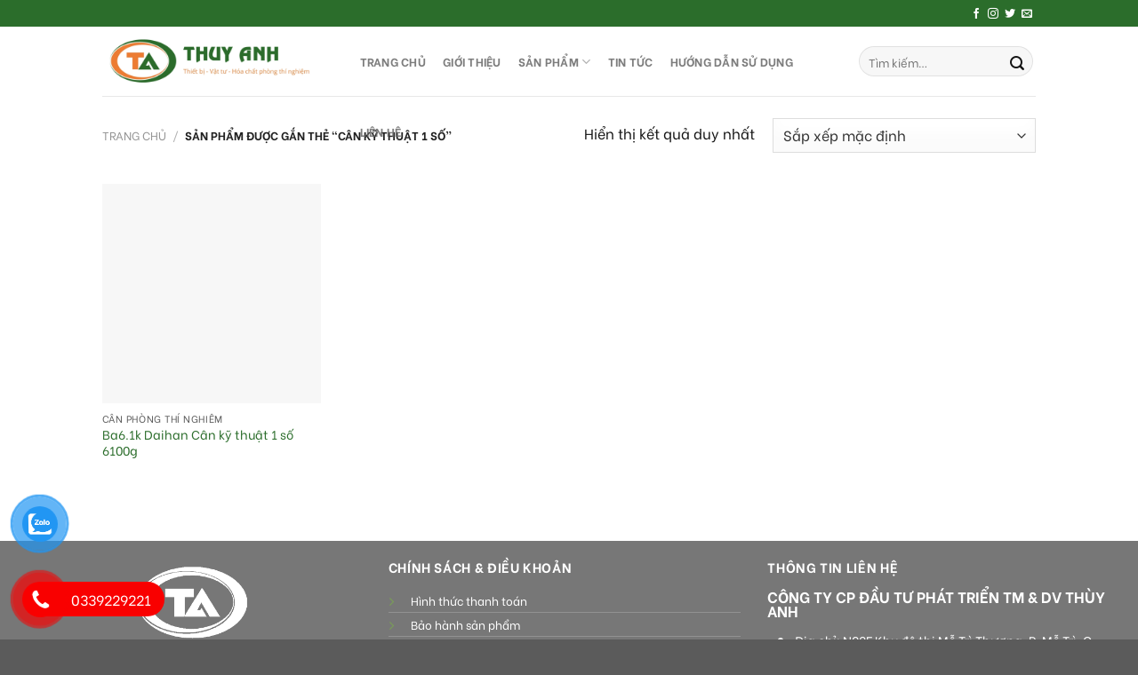

--- FILE ---
content_type: text/html; charset=UTF-8
request_url: https://thietbiyduoc.vn/tu-khoa-san-pham/can-ky-thuat-1-so/
body_size: 36076
content:
<!DOCTYPE html>
<!--[if IE 9 ]> <html lang="vi" class="ie9 loading-site no-js"> <![endif]-->
<!--[if IE 8 ]> <html lang="vi" class="ie8 loading-site no-js"> <![endif]-->
<!--[if (gte IE 9)|!(IE)]><!--><html lang="vi" class="loading-site no-js"> <!--<![endif]-->
<head><meta charset="UTF-8" /><script>if(navigator.userAgent.match(/MSIE|Internet Explorer/i)||navigator.userAgent.match(/Trident\/7\..*?rv:11/i)){var href=document.location.href;if(!href.match(/[?&]nowprocket/)){if(href.indexOf("?")==-1){if(href.indexOf("#")==-1){document.location.href=href+"?nowprocket=1"}else{document.location.href=href.replace("#","?nowprocket=1#")}}else{if(href.indexOf("#")==-1){document.location.href=href+"&nowprocket=1"}else{document.location.href=href.replace("#","&nowprocket=1#")}}}}</script><script>class RocketLazyLoadScripts{constructor(e){this.triggerEvents=e,this.eventOptions={passive:!0},this.userEventListener=this.triggerListener.bind(this),this.delayedScripts={normal:[],async:[],defer:[]},this.allJQueries=[]}_addUserInteractionListener(e){this.triggerEvents.forEach((t=>window.addEventListener(t,e.userEventListener,e.eventOptions)))}_removeUserInteractionListener(e){this.triggerEvents.forEach((t=>window.removeEventListener(t,e.userEventListener,e.eventOptions)))}triggerListener(){this._removeUserInteractionListener(this),"loading"===document.readyState?document.addEventListener("DOMContentLoaded",this._loadEverythingNow.bind(this)):this._loadEverythingNow()}async _loadEverythingNow(){this._delayEventListeners(),this._delayJQueryReady(this),this._handleDocumentWrite(),this._registerAllDelayedScripts(),this._preloadAllScripts(),await this._loadScriptsFromList(this.delayedScripts.normal),await this._loadScriptsFromList(this.delayedScripts.defer),await this._loadScriptsFromList(this.delayedScripts.async),await this._triggerDOMContentLoaded(),await this._triggerWindowLoad(),window.dispatchEvent(new Event("rocket-allScriptsLoaded"))}_registerAllDelayedScripts(){document.querySelectorAll("script[type=rocketlazyloadscript]").forEach((e=>{e.hasAttribute("src")?e.hasAttribute("async")&&!1!==e.async?this.delayedScripts.async.push(e):e.hasAttribute("defer")&&!1!==e.defer||"module"===e.getAttribute("data-rocket-type")?this.delayedScripts.defer.push(e):this.delayedScripts.normal.push(e):this.delayedScripts.normal.push(e)}))}async _transformScript(e){return await this._requestAnimFrame(),new Promise((t=>{const n=document.createElement("script");let r;[...e.attributes].forEach((e=>{let t=e.nodeName;"type"!==t&&("data-rocket-type"===t&&(t="type",r=e.nodeValue),n.setAttribute(t,e.nodeValue))})),e.hasAttribute("src")?(n.addEventListener("load",t),n.addEventListener("error",t)):(n.text=e.text,t()),e.parentNode.replaceChild(n,e)}))}async _loadScriptsFromList(e){const t=e.shift();return t?(await this._transformScript(t),this._loadScriptsFromList(e)):Promise.resolve()}_preloadAllScripts(){var e=document.createDocumentFragment();[...this.delayedScripts.normal,...this.delayedScripts.defer,...this.delayedScripts.async].forEach((t=>{const n=t.getAttribute("src");if(n){const t=document.createElement("link");t.href=n,t.rel="preload",t.as="script",e.appendChild(t)}})),document.head.appendChild(e)}_delayEventListeners(){let e={};function t(t,n){!function(t){function n(n){return e[t].eventsToRewrite.indexOf(n)>=0?"rocket-"+n:n}e[t]||(e[t]={originalFunctions:{add:t.addEventListener,remove:t.removeEventListener},eventsToRewrite:[]},t.addEventListener=function(){arguments[0]=n(arguments[0]),e[t].originalFunctions.add.apply(t,arguments)},t.removeEventListener=function(){arguments[0]=n(arguments[0]),e[t].originalFunctions.remove.apply(t,arguments)})}(t),e[t].eventsToRewrite.push(n)}function n(e,t){let n=e[t];Object.defineProperty(e,t,{get:()=>n||function(){},set(r){e["rocket"+t]=n=r}})}t(document,"DOMContentLoaded"),t(window,"DOMContentLoaded"),t(window,"load"),t(window,"pageshow"),t(document,"readystatechange"),n(document,"onreadystatechange"),n(window,"onload"),n(window,"onpageshow")}_delayJQueryReady(e){let t=window.jQuery;Object.defineProperty(window,"jQuery",{get:()=>t,set(n){if(n&&n.fn&&!e.allJQueries.includes(n)){n.fn.ready=n.fn.init.prototype.ready=function(t){e.domReadyFired?t.bind(document)(n):document.addEventListener("rocket-DOMContentLoaded",(()=>t.bind(document)(n)))};const t=n.fn.on;n.fn.on=n.fn.init.prototype.on=function(){if(this[0]===window){function e(e){return e.split(" ").map((e=>"load"===e||0===e.indexOf("load.")?"rocket-jquery-load":e)).join(" ")}"string"==typeof arguments[0]||arguments[0]instanceof String?arguments[0]=e(arguments[0]):"object"==typeof arguments[0]&&Object.keys(arguments[0]).forEach((t=>{delete Object.assign(arguments[0],{[e(t)]:arguments[0][t]})[t]}))}return t.apply(this,arguments),this},e.allJQueries.push(n)}t=n}})}async _triggerDOMContentLoaded(){this.domReadyFired=!0,await this._requestAnimFrame(),document.dispatchEvent(new Event("rocket-DOMContentLoaded")),await this._requestAnimFrame(),window.dispatchEvent(new Event("rocket-DOMContentLoaded")),await this._requestAnimFrame(),document.dispatchEvent(new Event("rocket-readystatechange")),await this._requestAnimFrame(),document.rocketonreadystatechange&&document.rocketonreadystatechange()}async _triggerWindowLoad(){await this._requestAnimFrame(),window.dispatchEvent(new Event("rocket-load")),await this._requestAnimFrame(),window.rocketonload&&window.rocketonload(),await this._requestAnimFrame(),this.allJQueries.forEach((e=>e(window).trigger("rocket-jquery-load"))),window.dispatchEvent(new Event("rocket-pageshow")),await this._requestAnimFrame(),window.rocketonpageshow&&window.rocketonpageshow()}_handleDocumentWrite(){const e=new Map;document.write=document.writeln=function(t){const n=document.currentScript,r=document.createRange(),i=n.parentElement;let o=e.get(n);void 0===o&&(o=n.nextSibling,e.set(n,o));const a=document.createDocumentFragment();r.setStart(a,0),a.appendChild(r.createContextualFragment(t)),i.insertBefore(a,o)}}async _requestAnimFrame(){return new Promise((e=>requestAnimationFrame(e)))}static run(){const e=new RocketLazyLoadScripts(["keydown","mousemove","touchmove","touchstart","touchend","wheel"]);e._addUserInteractionListener(e)}}RocketLazyLoadScripts.run();</script>
	
	<link rel="profile" href="http://gmpg.org/xfn/11" />
	<link rel="pingback" href="https://thietbiyduoc.vn/xmlrpc.php" />

	<script type="rocketlazyloadscript">(function(html){html.className = html.className.replace(/\bno-js\b/,'js')})(document.documentElement);</script>
<meta name='robots' content='index, follow, max-image-preview:large, max-snippet:-1, max-video-preview:-1' />

            <script data-no-defer="1" data-ezscrex="false" data-cfasync="false" data-pagespeed-no-defer data-cookieconsent="ignore">
                var ctPublicFunctions = {"_ajax_nonce":"f7e1a7c457","_rest_nonce":"fc9a515ab5","_ajax_url":"\/wp-admin\/admin-ajax.php","_rest_url":"https:\/\/thietbiyduoc.vn\/wp-json\/","data__cookies_type":"none","data__ajax_type":"admin_ajax","data__bot_detector_enabled":"1","data__frontend_data_log_enabled":1,"cookiePrefix":"","wprocket_detected":true,"host_url":"thietbiyduoc.vn","text__ee_click_to_select":"Click to select the whole data","text__ee_original_email":"The complete one is","text__ee_got_it":"Got it","text__ee_blocked":"Blocked","text__ee_cannot_connect":"Cannot connect","text__ee_cannot_decode":"Can not decode email. Unknown reason","text__ee_email_decoder":"CleanTalk email decoder","text__ee_wait_for_decoding":"The magic is on the way!","text__ee_decoding_process":"Please wait a few seconds while we decode the contact data."}
            </script>
        
            <script data-no-defer="1" data-ezscrex="false" data-cfasync="false" data-pagespeed-no-defer data-cookieconsent="ignore">
                var ctPublic = {"_ajax_nonce":"f7e1a7c457","settings__forms__check_internal":"0","settings__forms__check_external":"0","settings__forms__force_protection":0,"settings__forms__search_test":"1","settings__forms__wc_add_to_cart":"0","settings__data__bot_detector_enabled":"1","settings__sfw__anti_crawler":0,"blog_home":"https:\/\/thietbiyduoc.vn\/","pixel__setting":"3","pixel__enabled":true,"pixel__url":null,"data__email_check_before_post":"1","data__email_check_exist_post":0,"data__cookies_type":"none","data__key_is_ok":true,"data__visible_fields_required":true,"wl_brandname":"Anti-Spam by CleanTalk","wl_brandname_short":"CleanTalk","ct_checkjs_key":"012f85cf0fe73aa8c12590079d61a35c0d1effaf1c183399366872e63b494adb","emailEncoderPassKey":"12415b0c932b464d958c1f2469688226","bot_detector_forms_excluded":"W10=","advancedCacheExists":true,"varnishCacheExists":false,"wc_ajax_add_to_cart":true,"theRealPerson":{"phrases":{"trpHeading":"The Real Person Badge!","trpContent1":"The commenter acts as a real person and verified as not a bot.","trpContent2":" Anti-Spam by CleanTalk","trpContentLearnMore":"Learn more"},"trpContentLink":"https:\/\/cleantalk.org\/help\/the-real-person?utm_id=&amp;utm_term=&amp;utm_source=admin_side&amp;utm_medium=trp_badge&amp;utm_content=trp_badge_link_click&amp;utm_campaign=apbct_links","imgPersonUrl":"https:\/\/thietbiyduoc.vn\/wp-content\/plugins\/cleantalk-spam-protect\/css\/images\/real_user.svg","imgShieldUrl":"https:\/\/thietbiyduoc.vn\/wp-content\/plugins\/cleantalk-spam-protect\/css\/images\/shield.svg"}}
            </script>
        <meta name="viewport" content="width=device-width, initial-scale=1, maximum-scale=1" /><!-- Google tag (gtag.js) consent mode dataLayer added by Site Kit -->
<script type="rocketlazyloadscript" data-rocket-type="text/javascript" id="google_gtagjs-js-consent-mode-data-layer">
/* <![CDATA[ */
window.dataLayer = window.dataLayer || [];function gtag(){dataLayer.push(arguments);}
gtag('consent', 'default', {"ad_personalization":"denied","ad_storage":"denied","ad_user_data":"denied","analytics_storage":"denied","functionality_storage":"denied","security_storage":"denied","personalization_storage":"denied","region":["AT","BE","BG","CH","CY","CZ","DE","DK","EE","ES","FI","FR","GB","GR","HR","HU","IE","IS","IT","LI","LT","LU","LV","MT","NL","NO","PL","PT","RO","SE","SI","SK"],"wait_for_update":500});
window._googlesitekitConsentCategoryMap = {"statistics":["analytics_storage"],"marketing":["ad_storage","ad_user_data","ad_personalization"],"functional":["functionality_storage","security_storage"],"preferences":["personalization_storage"]};
window._googlesitekitConsents = {"ad_personalization":"denied","ad_storage":"denied","ad_user_data":"denied","analytics_storage":"denied","functionality_storage":"denied","security_storage":"denied","personalization_storage":"denied","region":["AT","BE","BG","CH","CY","CZ","DE","DK","EE","ES","FI","FR","GB","GR","HR","HU","IE","IS","IT","LI","LT","LU","LV","MT","NL","NO","PL","PT","RO","SE","SI","SK"],"wait_for_update":500};
/* ]]> */
</script>
<!-- End Google tag (gtag.js) consent mode dataLayer added by Site Kit -->

	<!-- This site is optimized with the Yoast SEO Premium plugin v22.9 (Yoast SEO v26.8) - https://yoast.com/product/yoast-seo-premium-wordpress/ -->
	<title>Cân kỹ thuật 1 số - THIẾT BỊ Y DƯỢC</title><link rel="preload" as="style" href="https://fonts.googleapis.com/css?family=Be%20Vietnam%3Aregular%2Cregular%2Cregular%2C700%7CDancing%20Script%3Aregular%2C400&#038;display=swap" /><link rel="stylesheet" href="https://fonts.googleapis.com/css?family=Be%20Vietnam%3Aregular%2Cregular%2Cregular%2C700%7CDancing%20Script%3Aregular%2C400&#038;display=swap" media="print" onload="this.media='all'" /><noscript><link rel="stylesheet" href="https://fonts.googleapis.com/css?family=Be%20Vietnam%3Aregular%2Cregular%2Cregular%2C700%7CDancing%20Script%3Aregular%2C400&#038;display=swap" /></noscript><link rel="stylesheet" href="https://thietbiyduoc.vn/wp-content/cache/min/1/72c2a298600b0f27bb6726be524160ec.css" media="all" data-minify="1" />
	<link rel="canonical" href="https://thietbiyduoc.vn/tu-khoa-san-pham/can-ky-thuat-1-so/" />
	<meta property="og:locale" content="vi_VN" />
	<meta property="og:type" content="article" />
	<meta property="og:title" content="Lưu trữ Cân kỹ thuật 1 số" />
	<meta property="og:url" content="https://thietbiyduoc.vn/tu-khoa-san-pham/can-ky-thuat-1-so/" />
	<meta property="og:site_name" content="THIẾT BỊ Y DƯỢC" />
	<meta property="og:image" content="https://thietbiyduoc.vn/wp-content/uploads/2023/02/logo-thuy-anh.webp" />
	<meta property="og:image:width" content="800" />
	<meta property="og:image:height" content="600" />
	<meta property="og:image:type" content="image/webp" />
	<script type="application/ld+json" class="yoast-schema-graph">{"@context":"https://schema.org","@graph":[{"@type":"CollectionPage","@id":"https://thietbiyduoc.vn/tu-khoa-san-pham/can-ky-thuat-1-so/","url":"https://thietbiyduoc.vn/tu-khoa-san-pham/can-ky-thuat-1-so/","name":"Cân kỹ thuật 1 số - THIẾT BỊ Y DƯỢC","isPartOf":{"@id":"https://thietbiyduoc.vn/#website"},"primaryImageOfPage":{"@id":"https://thietbiyduoc.vn/tu-khoa-san-pham/can-ky-thuat-1-so/#primaryimage"},"image":{"@id":"https://thietbiyduoc.vn/tu-khoa-san-pham/can-ky-thuat-1-so/#primaryimage"},"thumbnailUrl":"https://thietbiyduoc.vn/wp-content/uploads/2022/08/can-ky-thuat-Ba6.1k.jpg","breadcrumb":{"@id":"https://thietbiyduoc.vn/tu-khoa-san-pham/can-ky-thuat-1-so/#breadcrumb"},"inLanguage":"vi"},{"@type":"ImageObject","inLanguage":"vi","@id":"https://thietbiyduoc.vn/tu-khoa-san-pham/can-ky-thuat-1-so/#primaryimage","url":"https://thietbiyduoc.vn/wp-content/uploads/2022/08/can-ky-thuat-Ba6.1k.jpg","contentUrl":"https://thietbiyduoc.vn/wp-content/uploads/2022/08/can-ky-thuat-Ba6.1k.jpg","width":800,"height":600},{"@type":"BreadcrumbList","@id":"https://thietbiyduoc.vn/tu-khoa-san-pham/can-ky-thuat-1-so/#breadcrumb","itemListElement":[{"@type":"ListItem","position":1,"name":"Trang chủ","item":"https://thietbiyduoc.vn/"},{"@type":"ListItem","position":2,"name":"Cân kỹ thuật 1 số"}]},{"@type":"WebSite","@id":"https://thietbiyduoc.vn/#website","url":"https://thietbiyduoc.vn/","name":"THIẾT BỊ Y DƯỢC","description":"THIẾT BỊ – VẬT TƯ – HOÁ CHẤT","publisher":{"@id":"https://thietbiyduoc.vn/#organization"},"alternateName":"THIẾT BỊ THÙY ANH","potentialAction":[{"@type":"SearchAction","target":{"@type":"EntryPoint","urlTemplate":"https://thietbiyduoc.vn/?s={search_term_string}"},"query-input":{"@type":"PropertyValueSpecification","valueRequired":true,"valueName":"search_term_string"}}],"inLanguage":"vi"},{"@type":"Organization","@id":"https://thietbiyduoc.vn/#organization","name":"Công Ty CP Đầu tư phát triển TM & DV Thùy Anh","alternateName":"Thiết bị Thùy Anh","url":"https://thietbiyduoc.vn/","logo":{"@type":"ImageObject","inLanguage":"vi","@id":"https://thietbiyduoc.vn/#/schema/logo/image/","url":"https://thietbiyduoc.vn/wp-content/uploads/2022/09/logo-5.png","contentUrl":"https://thietbiyduoc.vn/wp-content/uploads/2022/09/logo-5.png","width":1081,"height":1081,"caption":"Công Ty CP Đầu tư phát triển TM & DV Thùy Anh"},"image":{"@id":"https://thietbiyduoc.vn/#/schema/logo/image/"},"sameAs":["https://www.facebook.com/ThietbivattuPTN","https://x.com/Thietbithuyanh"],"description":"CÔNG TY CỔ PHẦN ĐẦU TƯ PHÁT TRIỂN THƯƠNG MẠI VÀ DỊCH VỤ THUỲ ANH","email":"thietbithuyanh@gmail.com","telephone":"0972098096","taxID":"0109206922"}]}</script>
	<!-- / Yoast SEO Premium plugin. -->


<link rel='dns-prefetch' href='//fd.cleantalk.org' />
<link rel='dns-prefetch' href='//sp.zalo.me' />
<link rel='dns-prefetch' href='//www.googletagmanager.com' />
<link rel='dns-prefetch' href='//cdn.jsdelivr.net' />
<link rel='dns-prefetch' href='//fonts.googleapis.com' />
<link rel='dns-prefetch' href='//fonts.gstatic.com' />
<link rel='dns-prefetch' href='//www.google-analytics.com' />
<link rel='dns-prefetch' href='//ajax.googleapis.com' />
<link href='https://fonts.gstatic.com' crossorigin rel='preconnect' />
<link rel="alternate" type="application/rss+xml" title="Dòng thông tin THIẾT BỊ Y DƯỢC &raquo;" href="https://thietbiyduoc.vn/feed/" />
<link rel="alternate" type="application/rss+xml" title="THIẾT BỊ Y DƯỢC &raquo; Dòng bình luận" href="https://thietbiyduoc.vn/comments/feed/" />
<link rel="alternate" type="application/rss+xml" title="Nguồn cấp THIẾT BỊ Y DƯỢC &raquo; Cân kỹ thuật 1 số Thẻ" href="https://thietbiyduoc.vn/tu-khoa-san-pham/can-ky-thuat-1-so/feed/" />
<link rel="prefetch" href="https://thietbiyduoc.vn/wp-content/themes/flatsome/assets/js/chunk.countup.fe2c1016.js" />
<link rel="prefetch" href="https://thietbiyduoc.vn/wp-content/themes/flatsome/assets/js/chunk.sticky-sidebar.a58a6557.js" />
<link rel="prefetch" href="https://thietbiyduoc.vn/wp-content/themes/flatsome/assets/js/chunk.tooltips.29144c1c.js" />
<link rel="prefetch" href="https://thietbiyduoc.vn/wp-content/themes/flatsome/assets/js/chunk.vendors-popups.947eca5c.js" />
<link rel="prefetch" href="https://thietbiyduoc.vn/wp-content/themes/flatsome/assets/js/chunk.vendors-slider.f0d2cbc9.js" />
<style id='wp-img-auto-sizes-contain-inline-css' type='text/css'>
img:is([sizes=auto i],[sizes^="auto," i]){contain-intrinsic-size:3000px 1500px}
/*# sourceURL=wp-img-auto-sizes-contain-inline-css */
</style>
<style id='wp-block-library-inline-css' type='text/css'>
:root{--wp-block-synced-color:#7a00df;--wp-block-synced-color--rgb:122,0,223;--wp-bound-block-color:var(--wp-block-synced-color);--wp-editor-canvas-background:#ddd;--wp-admin-theme-color:#007cba;--wp-admin-theme-color--rgb:0,124,186;--wp-admin-theme-color-darker-10:#006ba1;--wp-admin-theme-color-darker-10--rgb:0,107,160.5;--wp-admin-theme-color-darker-20:#005a87;--wp-admin-theme-color-darker-20--rgb:0,90,135;--wp-admin-border-width-focus:2px}@media (min-resolution:192dpi){:root{--wp-admin-border-width-focus:1.5px}}.wp-element-button{cursor:pointer}:root .has-very-light-gray-background-color{background-color:#eee}:root .has-very-dark-gray-background-color{background-color:#313131}:root .has-very-light-gray-color{color:#eee}:root .has-very-dark-gray-color{color:#313131}:root .has-vivid-green-cyan-to-vivid-cyan-blue-gradient-background{background:linear-gradient(135deg,#00d084,#0693e3)}:root .has-purple-crush-gradient-background{background:linear-gradient(135deg,#34e2e4,#4721fb 50%,#ab1dfe)}:root .has-hazy-dawn-gradient-background{background:linear-gradient(135deg,#faaca8,#dad0ec)}:root .has-subdued-olive-gradient-background{background:linear-gradient(135deg,#fafae1,#67a671)}:root .has-atomic-cream-gradient-background{background:linear-gradient(135deg,#fdd79a,#004a59)}:root .has-nightshade-gradient-background{background:linear-gradient(135deg,#330968,#31cdcf)}:root .has-midnight-gradient-background{background:linear-gradient(135deg,#020381,#2874fc)}:root{--wp--preset--font-size--normal:16px;--wp--preset--font-size--huge:42px}.has-regular-font-size{font-size:1em}.has-larger-font-size{font-size:2.625em}.has-normal-font-size{font-size:var(--wp--preset--font-size--normal)}.has-huge-font-size{font-size:var(--wp--preset--font-size--huge)}.has-text-align-center{text-align:center}.has-text-align-left{text-align:left}.has-text-align-right{text-align:right}.has-fit-text{white-space:nowrap!important}#end-resizable-editor-section{display:none}.aligncenter{clear:both}.items-justified-left{justify-content:flex-start}.items-justified-center{justify-content:center}.items-justified-right{justify-content:flex-end}.items-justified-space-between{justify-content:space-between}.screen-reader-text{border:0;clip-path:inset(50%);height:1px;margin:-1px;overflow:hidden;padding:0;position:absolute;width:1px;word-wrap:normal!important}.screen-reader-text:focus{background-color:#ddd;clip-path:none;color:#444;display:block;font-size:1em;height:auto;left:5px;line-height:normal;padding:15px 23px 14px;text-decoration:none;top:5px;width:auto;z-index:100000}html :where(.has-border-color){border-style:solid}html :where([style*=border-top-color]){border-top-style:solid}html :where([style*=border-right-color]){border-right-style:solid}html :where([style*=border-bottom-color]){border-bottom-style:solid}html :where([style*=border-left-color]){border-left-style:solid}html :where([style*=border-width]){border-style:solid}html :where([style*=border-top-width]){border-top-style:solid}html :where([style*=border-right-width]){border-right-style:solid}html :where([style*=border-bottom-width]){border-bottom-style:solid}html :where([style*=border-left-width]){border-left-style:solid}html :where(img[class*=wp-image-]){height:auto;max-width:100%}:where(figure){margin:0 0 1em}html :where(.is-position-sticky){--wp-admin--admin-bar--position-offset:var(--wp-admin--admin-bar--height,0px)}@media screen and (max-width:600px){html :where(.is-position-sticky){--wp-admin--admin-bar--position-offset:0px}}

/*# sourceURL=wp-block-library-inline-css */
</style>
<style id='global-styles-inline-css' type='text/css'>
:root{--wp--preset--aspect-ratio--square: 1;--wp--preset--aspect-ratio--4-3: 4/3;--wp--preset--aspect-ratio--3-4: 3/4;--wp--preset--aspect-ratio--3-2: 3/2;--wp--preset--aspect-ratio--2-3: 2/3;--wp--preset--aspect-ratio--16-9: 16/9;--wp--preset--aspect-ratio--9-16: 9/16;--wp--preset--color--black: #000000;--wp--preset--color--cyan-bluish-gray: #abb8c3;--wp--preset--color--white: #ffffff;--wp--preset--color--pale-pink: #f78da7;--wp--preset--color--vivid-red: #cf2e2e;--wp--preset--color--luminous-vivid-orange: #ff6900;--wp--preset--color--luminous-vivid-amber: #fcb900;--wp--preset--color--light-green-cyan: #7bdcb5;--wp--preset--color--vivid-green-cyan: #00d084;--wp--preset--color--pale-cyan-blue: #8ed1fc;--wp--preset--color--vivid-cyan-blue: #0693e3;--wp--preset--color--vivid-purple: #9b51e0;--wp--preset--gradient--vivid-cyan-blue-to-vivid-purple: linear-gradient(135deg,rgb(6,147,227) 0%,rgb(155,81,224) 100%);--wp--preset--gradient--light-green-cyan-to-vivid-green-cyan: linear-gradient(135deg,rgb(122,220,180) 0%,rgb(0,208,130) 100%);--wp--preset--gradient--luminous-vivid-amber-to-luminous-vivid-orange: linear-gradient(135deg,rgb(252,185,0) 0%,rgb(255,105,0) 100%);--wp--preset--gradient--luminous-vivid-orange-to-vivid-red: linear-gradient(135deg,rgb(255,105,0) 0%,rgb(207,46,46) 100%);--wp--preset--gradient--very-light-gray-to-cyan-bluish-gray: linear-gradient(135deg,rgb(238,238,238) 0%,rgb(169,184,195) 100%);--wp--preset--gradient--cool-to-warm-spectrum: linear-gradient(135deg,rgb(74,234,220) 0%,rgb(151,120,209) 20%,rgb(207,42,186) 40%,rgb(238,44,130) 60%,rgb(251,105,98) 80%,rgb(254,248,76) 100%);--wp--preset--gradient--blush-light-purple: linear-gradient(135deg,rgb(255,206,236) 0%,rgb(152,150,240) 100%);--wp--preset--gradient--blush-bordeaux: linear-gradient(135deg,rgb(254,205,165) 0%,rgb(254,45,45) 50%,rgb(107,0,62) 100%);--wp--preset--gradient--luminous-dusk: linear-gradient(135deg,rgb(255,203,112) 0%,rgb(199,81,192) 50%,rgb(65,88,208) 100%);--wp--preset--gradient--pale-ocean: linear-gradient(135deg,rgb(255,245,203) 0%,rgb(182,227,212) 50%,rgb(51,167,181) 100%);--wp--preset--gradient--electric-grass: linear-gradient(135deg,rgb(202,248,128) 0%,rgb(113,206,126) 100%);--wp--preset--gradient--midnight: linear-gradient(135deg,rgb(2,3,129) 0%,rgb(40,116,252) 100%);--wp--preset--font-size--small: 13px;--wp--preset--font-size--medium: 20px;--wp--preset--font-size--large: 36px;--wp--preset--font-size--x-large: 42px;--wp--preset--spacing--20: 0.44rem;--wp--preset--spacing--30: 0.67rem;--wp--preset--spacing--40: 1rem;--wp--preset--spacing--50: 1.5rem;--wp--preset--spacing--60: 2.25rem;--wp--preset--spacing--70: 3.38rem;--wp--preset--spacing--80: 5.06rem;--wp--preset--shadow--natural: 6px 6px 9px rgba(0, 0, 0, 0.2);--wp--preset--shadow--deep: 12px 12px 50px rgba(0, 0, 0, 0.4);--wp--preset--shadow--sharp: 6px 6px 0px rgba(0, 0, 0, 0.2);--wp--preset--shadow--outlined: 6px 6px 0px -3px rgb(255, 255, 255), 6px 6px rgb(0, 0, 0);--wp--preset--shadow--crisp: 6px 6px 0px rgb(0, 0, 0);}:where(.is-layout-flex){gap: 0.5em;}:where(.is-layout-grid){gap: 0.5em;}body .is-layout-flex{display: flex;}.is-layout-flex{flex-wrap: wrap;align-items: center;}.is-layout-flex > :is(*, div){margin: 0;}body .is-layout-grid{display: grid;}.is-layout-grid > :is(*, div){margin: 0;}:where(.wp-block-columns.is-layout-flex){gap: 2em;}:where(.wp-block-columns.is-layout-grid){gap: 2em;}:where(.wp-block-post-template.is-layout-flex){gap: 1.25em;}:where(.wp-block-post-template.is-layout-grid){gap: 1.25em;}.has-black-color{color: var(--wp--preset--color--black) !important;}.has-cyan-bluish-gray-color{color: var(--wp--preset--color--cyan-bluish-gray) !important;}.has-white-color{color: var(--wp--preset--color--white) !important;}.has-pale-pink-color{color: var(--wp--preset--color--pale-pink) !important;}.has-vivid-red-color{color: var(--wp--preset--color--vivid-red) !important;}.has-luminous-vivid-orange-color{color: var(--wp--preset--color--luminous-vivid-orange) !important;}.has-luminous-vivid-amber-color{color: var(--wp--preset--color--luminous-vivid-amber) !important;}.has-light-green-cyan-color{color: var(--wp--preset--color--light-green-cyan) !important;}.has-vivid-green-cyan-color{color: var(--wp--preset--color--vivid-green-cyan) !important;}.has-pale-cyan-blue-color{color: var(--wp--preset--color--pale-cyan-blue) !important;}.has-vivid-cyan-blue-color{color: var(--wp--preset--color--vivid-cyan-blue) !important;}.has-vivid-purple-color{color: var(--wp--preset--color--vivid-purple) !important;}.has-black-background-color{background-color: var(--wp--preset--color--black) !important;}.has-cyan-bluish-gray-background-color{background-color: var(--wp--preset--color--cyan-bluish-gray) !important;}.has-white-background-color{background-color: var(--wp--preset--color--white) !important;}.has-pale-pink-background-color{background-color: var(--wp--preset--color--pale-pink) !important;}.has-vivid-red-background-color{background-color: var(--wp--preset--color--vivid-red) !important;}.has-luminous-vivid-orange-background-color{background-color: var(--wp--preset--color--luminous-vivid-orange) !important;}.has-luminous-vivid-amber-background-color{background-color: var(--wp--preset--color--luminous-vivid-amber) !important;}.has-light-green-cyan-background-color{background-color: var(--wp--preset--color--light-green-cyan) !important;}.has-vivid-green-cyan-background-color{background-color: var(--wp--preset--color--vivid-green-cyan) !important;}.has-pale-cyan-blue-background-color{background-color: var(--wp--preset--color--pale-cyan-blue) !important;}.has-vivid-cyan-blue-background-color{background-color: var(--wp--preset--color--vivid-cyan-blue) !important;}.has-vivid-purple-background-color{background-color: var(--wp--preset--color--vivid-purple) !important;}.has-black-border-color{border-color: var(--wp--preset--color--black) !important;}.has-cyan-bluish-gray-border-color{border-color: var(--wp--preset--color--cyan-bluish-gray) !important;}.has-white-border-color{border-color: var(--wp--preset--color--white) !important;}.has-pale-pink-border-color{border-color: var(--wp--preset--color--pale-pink) !important;}.has-vivid-red-border-color{border-color: var(--wp--preset--color--vivid-red) !important;}.has-luminous-vivid-orange-border-color{border-color: var(--wp--preset--color--luminous-vivid-orange) !important;}.has-luminous-vivid-amber-border-color{border-color: var(--wp--preset--color--luminous-vivid-amber) !important;}.has-light-green-cyan-border-color{border-color: var(--wp--preset--color--light-green-cyan) !important;}.has-vivid-green-cyan-border-color{border-color: var(--wp--preset--color--vivid-green-cyan) !important;}.has-pale-cyan-blue-border-color{border-color: var(--wp--preset--color--pale-cyan-blue) !important;}.has-vivid-cyan-blue-border-color{border-color: var(--wp--preset--color--vivid-cyan-blue) !important;}.has-vivid-purple-border-color{border-color: var(--wp--preset--color--vivid-purple) !important;}.has-vivid-cyan-blue-to-vivid-purple-gradient-background{background: var(--wp--preset--gradient--vivid-cyan-blue-to-vivid-purple) !important;}.has-light-green-cyan-to-vivid-green-cyan-gradient-background{background: var(--wp--preset--gradient--light-green-cyan-to-vivid-green-cyan) !important;}.has-luminous-vivid-amber-to-luminous-vivid-orange-gradient-background{background: var(--wp--preset--gradient--luminous-vivid-amber-to-luminous-vivid-orange) !important;}.has-luminous-vivid-orange-to-vivid-red-gradient-background{background: var(--wp--preset--gradient--luminous-vivid-orange-to-vivid-red) !important;}.has-very-light-gray-to-cyan-bluish-gray-gradient-background{background: var(--wp--preset--gradient--very-light-gray-to-cyan-bluish-gray) !important;}.has-cool-to-warm-spectrum-gradient-background{background: var(--wp--preset--gradient--cool-to-warm-spectrum) !important;}.has-blush-light-purple-gradient-background{background: var(--wp--preset--gradient--blush-light-purple) !important;}.has-blush-bordeaux-gradient-background{background: var(--wp--preset--gradient--blush-bordeaux) !important;}.has-luminous-dusk-gradient-background{background: var(--wp--preset--gradient--luminous-dusk) !important;}.has-pale-ocean-gradient-background{background: var(--wp--preset--gradient--pale-ocean) !important;}.has-electric-grass-gradient-background{background: var(--wp--preset--gradient--electric-grass) !important;}.has-midnight-gradient-background{background: var(--wp--preset--gradient--midnight) !important;}.has-small-font-size{font-size: var(--wp--preset--font-size--small) !important;}.has-medium-font-size{font-size: var(--wp--preset--font-size--medium) !important;}.has-large-font-size{font-size: var(--wp--preset--font-size--large) !important;}.has-x-large-font-size{font-size: var(--wp--preset--font-size--x-large) !important;}
/*# sourceURL=global-styles-inline-css */
</style>

<style id='classic-theme-styles-inline-css' type='text/css'>
/*! This file is auto-generated */
.wp-block-button__link{color:#fff;background-color:#32373c;border-radius:9999px;box-shadow:none;text-decoration:none;padding:calc(.667em + 2px) calc(1.333em + 2px);font-size:1.125em}.wp-block-file__button{background:#32373c;color:#fff;text-decoration:none}
/*# sourceURL=/wp-includes/css/classic-themes.min.css */
</style>




<style id='woocommerce-inline-inline-css' type='text/css'>
.woocommerce form .form-row .required { visibility: visible; }
/*# sourceURL=woocommerce-inline-inline-css */
</style>



<style id='ywctm-frontend-inline-css' type='text/css'>
.widget.woocommerce.widget_shopping_cart, .cart-item.has-icon.has-dropdown{display: none !important}
/*# sourceURL=ywctm-frontend-inline-css */
</style>

<style id='flatsome-main-inline-css' type='text/css'>
@font-face {
				font-family: "fl-icons";
				font-display: block;
				src: url(https://thietbiyduoc.vn/wp-content/themes/flatsome/assets/css/icons/fl-icons.eot?v=3.15.3);
				src:
					url(https://thietbiyduoc.vn/wp-content/themes/flatsome/assets/css/icons/fl-icons.eot#iefix?v=3.15.3) format("embedded-opentype"),
					url(https://thietbiyduoc.vn/wp-content/themes/flatsome/assets/css/icons/fl-icons.woff2?v=3.15.3) format("woff2"),
					url(https://thietbiyduoc.vn/wp-content/themes/flatsome/assets/css/icons/fl-icons.ttf?v=3.15.3) format("truetype"),
					url(https://thietbiyduoc.vn/wp-content/themes/flatsome/assets/css/icons/fl-icons.woff?v=3.15.3) format("woff"),
					url(https://thietbiyduoc.vn/wp-content/themes/flatsome/assets/css/icons/fl-icons.svg?v=3.15.3#fl-icons) format("svg");
			}
/*# sourceURL=flatsome-main-inline-css */
</style>



<script type="text/javascript" src="https://thietbiyduoc.vn/wp-content/plugins/cleantalk-spam-protect/js/apbct-public-bundle.min.js?ver=6.70.1_1766224915" id="apbct-public-bundle.min-js-js" defer></script>
<script type="rocketlazyloadscript" data-minify="1" data-rocket-type="text/javascript" src="https://thietbiyduoc.vn/wp-content/cache/min/1/ct-bot-detector-wrapper.js?ver=1759455415" id="ct_bot_detector-js" defer="defer" data-wp-strategy="defer"></script>
<script type="rocketlazyloadscript" data-rocket-type="text/javascript" src="https://thietbiyduoc.vn/wp-includes/js/jquery/jquery.min.js?ver=3.7.1" id="jquery-core-js" defer></script>
<script type="rocketlazyloadscript" data-rocket-type="text/javascript" src="https://thietbiyduoc.vn/wp-includes/js/jquery/jquery-migrate.min.js?ver=3.4.1" id="jquery-migrate-js" defer></script>
<script type="rocketlazyloadscript" data-rocket-type="text/javascript" src="https://thietbiyduoc.vn/wp-content/plugins/woocommerce/assets/js/jquery-blockui/jquery.blockUI.min.js?ver=2.7.0-wc.10.4.3" id="wc-jquery-blockui-js" defer="defer" data-wp-strategy="defer"></script>
<script type="text/javascript" id="wc-add-to-cart-js-extra">
/* <![CDATA[ */
var wc_add_to_cart_params = {"ajax_url":"/wp-admin/admin-ajax.php","wc_ajax_url":"/?wc-ajax=%%endpoint%%","i18n_view_cart":"Xem gi\u1ecf h\u00e0ng","cart_url":"https://thietbiyduoc.vn/cart/","is_cart":"","cart_redirect_after_add":"no"};
//# sourceURL=wc-add-to-cart-js-extra
/* ]]> */
</script>
<script type="rocketlazyloadscript" data-rocket-type="text/javascript" src="https://thietbiyduoc.vn/wp-content/plugins/woocommerce/assets/js/frontend/add-to-cart.min.js?ver=10.4.3" id="wc-add-to-cart-js" defer="defer" data-wp-strategy="defer"></script>
<script type="rocketlazyloadscript" data-rocket-type="text/javascript" src="https://thietbiyduoc.vn/wp-content/plugins/woocommerce/assets/js/js-cookie/js.cookie.min.js?ver=2.1.4-wc.10.4.3" id="wc-js-cookie-js" defer="defer" data-wp-strategy="defer"></script>
<script type="text/javascript" id="woocommerce-js-extra">
/* <![CDATA[ */
var woocommerce_params = {"ajax_url":"/wp-admin/admin-ajax.php","wc_ajax_url":"/?wc-ajax=%%endpoint%%","i18n_password_show":"Hi\u1ec3n th\u1ecb m\u1eadt kh\u1ea9u","i18n_password_hide":"\u1ea8n m\u1eadt kh\u1ea9u"};
//# sourceURL=woocommerce-js-extra
/* ]]> */
</script>
<script type="rocketlazyloadscript" data-rocket-type="text/javascript" src="https://thietbiyduoc.vn/wp-content/plugins/woocommerce/assets/js/frontend/woocommerce.min.js?ver=10.4.3" id="woocommerce-js" defer="defer" data-wp-strategy="defer"></script>
<script type="rocketlazyloadscript" data-minify="1" data-rocket-type="text/javascript" src="https://thietbiyduoc.vn/wp-content/cache/min/1/wp-content/plugins/zalo-official-live-chat/public/js/nl-zalo-official-chat-public.js?ver=1759455415" id="nl-zalo-official-chat-js" defer></script>

<!-- Đoạn mã Google tag (gtag.js) được thêm bởi Site Kit -->
<!-- Đoạn mã Google Analytics được thêm bởi Site Kit -->
<script type="rocketlazyloadscript" data-rocket-type="text/javascript" src="https://www.googletagmanager.com/gtag/js?id=GT-P8VJ9VJ" id="google_gtagjs-js" async></script>
<script type="rocketlazyloadscript" data-rocket-type="text/javascript" id="google_gtagjs-js-after">
/* <![CDATA[ */
window.dataLayer = window.dataLayer || [];function gtag(){dataLayer.push(arguments);}
gtag("set","linker",{"domains":["thietbiyduoc.vn"]});
gtag("js", new Date());
gtag("set", "developer_id.dZTNiMT", true);
gtag("config", "GT-P8VJ9VJ");
//# sourceURL=google_gtagjs-js-after
/* ]]> */
</script>
<meta name="generator" content="Site Kit by Google 1.170.0" /><style>.bg{opacity: 0; transition: opacity 1s; -webkit-transition: opacity 1s;} .bg-loaded{opacity: 1;}</style><!--[if IE]><link rel="stylesheet" type="text/css" href="https://thietbiyduoc.vn/wp-content/themes/flatsome/assets/css/ie-fallback.css"><script src="//cdnjs.cloudflare.com/ajax/libs/html5shiv/3.6.1/html5shiv.js"></script><script>var head = document.getElementsByTagName('head')[0],style = document.createElement('style');style.type = 'text/css';style.styleSheet.cssText = ':before,:after{content:none !important';head.appendChild(style);setTimeout(function(){head.removeChild(style);}, 0);</script><script src="https://thietbiyduoc.vn/wp-content/themes/flatsome/assets/libs/ie-flexibility.js"></script><![endif]-->	<noscript><style>.woocommerce-product-gallery{ opacity: 1 !important; }</style></noscript>
	
<!-- Thẻ meta Google AdSense được thêm bởi Site Kit -->
<meta name="google-adsense-platform-account" content="ca-host-pub-2644536267352236">
<meta name="google-adsense-platform-domain" content="sitekit.withgoogle.com">
<!-- Kết thúc thẻ meta Google AdSense được thêm bởi Site Kit -->
<!-- Hiện không có phiên bản amphtml nào cho URL này. --><link rel="icon" href="https://thietbiyduoc.vn/wp-content/uploads/2022/05/cropped-THUYANHLAB-32x32.png" sizes="32x32" />
<link rel="icon" href="https://thietbiyduoc.vn/wp-content/uploads/2022/05/cropped-THUYANHLAB-192x192.png" sizes="192x192" />
<link rel="apple-touch-icon" href="https://thietbiyduoc.vn/wp-content/uploads/2022/05/cropped-THUYANHLAB-180x180.png" />
<meta name="msapplication-TileImage" content="https://thietbiyduoc.vn/wp-content/uploads/2022/05/cropped-THUYANHLAB-270x270.png" />
<style id="custom-css" type="text/css">:root {--primary-color: #2b6d2b;}.header-main{height: 78px}#logo img{max-height: 78px}#logo{width:250px;}#logo img{padding:8px 0;}.header-top{min-height: 30px}.transparent .header-main{height: 90px}.transparent #logo img{max-height: 90px}.has-transparent + .page-title:first-of-type,.has-transparent + #main > .page-title,.has-transparent + #main > div > .page-title,.has-transparent + #main .page-header-wrapper:first-of-type .page-title{padding-top: 120px;}.header.show-on-scroll,.stuck .header-main{height:70px!important}.stuck #logo img{max-height: 70px!important}.search-form{ width: 100%;}.header-bottom {background-color: #f1f1f1}.top-bar-nav > li > a{line-height: 16px }.header-main .nav > li > a{line-height: 79px }.stuck .header-main .nav > li > a{line-height: 50px }@media (max-width: 549px) {.header-main{height: 70px}#logo img{max-height: 70px}}/* Color */.accordion-title.active, .has-icon-bg .icon .icon-inner,.logo a, .primary.is-underline, .primary.is-link, .badge-outline .badge-inner, .nav-outline > li.active> a,.nav-outline >li.active > a, .cart-icon strong,[data-color='primary'], .is-outline.primary{color: #2b6d2b;}/* Color !important */[data-text-color="primary"]{color: #2b6d2b!important;}/* Background Color */[data-text-bg="primary"]{background-color: #2b6d2b;}/* Background */.scroll-to-bullets a,.featured-title, .label-new.menu-item > a:after, .nav-pagination > li > .current,.nav-pagination > li > span:hover,.nav-pagination > li > a:hover,.has-hover:hover .badge-outline .badge-inner,button[type="submit"], .button.wc-forward:not(.checkout):not(.checkout-button), .button.submit-button, .button.primary:not(.is-outline),.featured-table .title,.is-outline:hover, .has-icon:hover .icon-label,.nav-dropdown-bold .nav-column li > a:hover, .nav-dropdown.nav-dropdown-bold > li > a:hover, .nav-dropdown-bold.dark .nav-column li > a:hover, .nav-dropdown.nav-dropdown-bold.dark > li > a:hover, .header-vertical-menu__opener ,.is-outline:hover, .tagcloud a:hover,.grid-tools a, input[type='submit']:not(.is-form), .box-badge:hover .box-text, input.button.alt,.nav-box > li > a:hover,.nav-box > li.active > a,.nav-pills > li.active > a ,.current-dropdown .cart-icon strong, .cart-icon:hover strong, .nav-line-bottom > li > a:before, .nav-line-grow > li > a:before, .nav-line > li > a:before,.banner, .header-top, .slider-nav-circle .flickity-prev-next-button:hover svg, .slider-nav-circle .flickity-prev-next-button:hover .arrow, .primary.is-outline:hover, .button.primary:not(.is-outline), input[type='submit'].primary, input[type='submit'].primary, input[type='reset'].button, input[type='button'].primary, .badge-inner{background-color: #2b6d2b;}/* Border */.nav-vertical.nav-tabs > li.active > a,.scroll-to-bullets a.active,.nav-pagination > li > .current,.nav-pagination > li > span:hover,.nav-pagination > li > a:hover,.has-hover:hover .badge-outline .badge-inner,.accordion-title.active,.featured-table,.is-outline:hover, .tagcloud a:hover,blockquote, .has-border, .cart-icon strong:after,.cart-icon strong,.blockUI:before, .processing:before,.loading-spin, .slider-nav-circle .flickity-prev-next-button:hover svg, .slider-nav-circle .flickity-prev-next-button:hover .arrow, .primary.is-outline:hover{border-color: #2b6d2b}.nav-tabs > li.active > a{border-top-color: #2b6d2b}.widget_shopping_cart_content .blockUI.blockOverlay:before { border-left-color: #2b6d2b }.woocommerce-checkout-review-order .blockUI.blockOverlay:before { border-left-color: #2b6d2b }/* Fill */.slider .flickity-prev-next-button:hover svg,.slider .flickity-prev-next-button:hover .arrow{fill: #2b6d2b;}/* Background Color */[data-icon-label]:after, .secondary.is-underline:hover,.secondary.is-outline:hover,.icon-label,.button.secondary:not(.is-outline),.button.alt:not(.is-outline), .badge-inner.on-sale, .button.checkout, .single_add_to_cart_button, .current .breadcrumb-step{ background-color:#ed5035; }[data-text-bg="secondary"]{background-color: #ed5035;}/* Color */.secondary.is-underline,.secondary.is-link, .secondary.is-outline,.stars a.active, .star-rating:before, .woocommerce-page .star-rating:before,.star-rating span:before, .color-secondary{color: #ed5035}/* Color !important */[data-text-color="secondary"]{color: #ed5035!important;}/* Border */.secondary.is-outline:hover{border-color:#ed5035}body{font-size: 100%;}@media screen and (max-width: 549px){body{font-size: 100%;}}body{font-family:"Be Vietnam", sans-serif}body{font-weight: 0}body{color: #141414}.nav > li > a {font-family:"Be Vietnam", sans-serif;}.mobile-sidebar-levels-2 .nav > li > ul > li > a {font-family:"Be Vietnam", sans-serif;}.nav > li > a {font-weight: 700;}.mobile-sidebar-levels-2 .nav > li > ul > li > a {font-weight: 700;}h1,h2,h3,h4,h5,h6,.heading-font, .off-canvas-center .nav-sidebar.nav-vertical > li > a{font-family: "Be Vietnam", sans-serif;}h1,h2,h3,h4,h5,h6,.heading-font,.banner h1,.banner h2{font-weight: 0;}h1,h2,h3,h4,h5,h6,.heading-font{color: #353535;}.alt-font{font-family: "Dancing Script", sans-serif;}.alt-font{font-weight: 400!important;}.header:not(.transparent) .header-nav-main.nav > li > a:hover,.header:not(.transparent) .header-nav-main.nav > li.active > a,.header:not(.transparent) .header-nav-main.nav > li.current > a,.header:not(.transparent) .header-nav-main.nav > li > a.active,.header:not(.transparent) .header-nav-main.nav > li > a.current{color: #e96133;}.header-nav-main.nav-line-bottom > li > a:before,.header-nav-main.nav-line-grow > li > a:before,.header-nav-main.nav-line > li > a:before,.header-nav-main.nav-box > li > a:hover,.header-nav-main.nav-box > li.active > a,.header-nav-main.nav-pills > li > a:hover,.header-nav-main.nav-pills > li.active > a{color:#FFF!important;background-color: #e96133;}a{color: #2b6d2b;}@media screen and (min-width: 550px){.products .box-vertical .box-image{min-width: 240px!important;width: 240px!important;}}.label-new.menu-item > a:after{content:"New";}.label-hot.menu-item > a:after{content:"Hot";}.label-sale.menu-item > a:after{content:"Sale";}.label-popular.menu-item > a:after{content:"Popular";}</style>		<style type="text/css" id="wp-custom-css">
			.background-image{
	background-image: linear-gradient(to right, #0400ff 0% 50%, #ff2e2e 50% 100%);
    background-size: 200% 100%;
    background-position: 100%;
    transition: 0.3s;
}

.dark .form-flat input:not([type=submit]), .dark .form-flat textarea, .dark .form-flat select, .nav-dark .form-flat input:not([type=submit]), .nav-dark .form-flat textarea, .nav-dark .form-flat select {
	background-color: rgba(43,109,43) !important;}
.cbs-form-field-email{
	display:none;
} 

.cbs-form-field-model{
	display:none;
} 

.absolute-footer {
	display: none;
}

.flickity-button-icon{
	color: #2b6d2b;
}

.dot is-selected{
	color: #2b6d2b;
}

.page-header-excerpt {
	display:none
}		</style>
		<noscript><style id="rocket-lazyload-nojs-css">.rll-youtube-player, [data-lazy-src]{display:none !important;}</style></noscript>	
	<meta name="google-site-verification" content="yP3NPX8TvQLXh1-n7aKfcuxaDyMJalC4ezsqjp-YBKM" />
</head>

<body class="archive tax-product_tag term-can-ky-thuat-1-so term-1064 wp-theme-flatsome wp-child-theme-flatsome-child theme-flatsome woocommerce woocommerce-page woocommerce-no-js lightbox nav-dropdown-has-arrow nav-dropdown-has-shadow nav-dropdown-has-border">


<a class="skip-link screen-reader-text" href="#main">Skip to content</a>

<div id="wrapper">

	
	<header id="header" class="header has-sticky sticky-jump">
		<div class="header-wrapper">
			<div id="top-bar" class="header-top nav-dark hide-for-medium">
    <div class="flex-row container">
      <div class="flex-col hide-for-medium flex-left">
          <ul class="nav nav-left medium-nav-center nav-small  nav-divided">
                        </ul>
      </div>

      <div class="flex-col hide-for-medium flex-center">
          <ul class="nav nav-center nav-small  nav-divided">
                        </ul>
      </div>

      <div class="flex-col hide-for-medium flex-right">
         <ul class="nav top-bar-nav nav-right nav-small  nav-divided">
              <li class="html header-social-icons ml-0">
	<div class="social-icons follow-icons" ><a href="http://url" target="_blank" data-label="Facebook" rel="noopener noreferrer nofollow" class="icon plain facebook tooltip" title="Follow on Facebook" aria-label="Follow on Facebook"><i class="icon-facebook" ></i></a><a href="http://url" target="_blank" rel="noopener noreferrer nofollow" data-label="Instagram" class="icon plain  instagram tooltip" title="Follow on Instagram" aria-label="Follow on Instagram"><i class="icon-instagram" ></i></a><a href="http://url" target="_blank" data-label="Twitter" rel="noopener noreferrer nofollow" class="icon plain  twitter tooltip" title="Follow on Twitter" aria-label="Follow on Twitter"><i class="icon-twitter" ></i></a><a href="mailto:your@email" data-label="E-mail" rel="nofollow" class="icon plain  email tooltip" title="Send us an email" aria-label="Send us an email"><i class="icon-envelop" ></i></a></div></li>          </ul>
      </div>

      
    </div>
</div>
<div id="masthead" class="header-main ">
      <div class="header-inner flex-row container logo-left medium-logo-center" role="navigation">

          <!-- Logo -->
          <div id="logo" class="flex-col logo">
            
<!-- Header logo -->
<a href="https://thietbiyduoc.vn/" title="THIẾT BỊ Y DƯỢC - THIẾT BỊ – VẬT TƯ – HOÁ CHẤT" rel="home">
		<img width="1020" height="262" src="data:image/svg+xml,%3Csvg%20xmlns='http://www.w3.org/2000/svg'%20viewBox='0%200%201020%20262'%3E%3C/svg%3E" class="header_logo header-logo" alt="THIẾT BỊ Y DƯỢC" data-lazy-src="https://thietbiyduoc.vn/wp-content/uploads/2024/12/Logo-Thuy-Anh-2.webp"/><noscript><img width="1020" height="262" src="https://thietbiyduoc.vn/wp-content/uploads/2024/12/Logo-Thuy-Anh-2.webp" class="header_logo header-logo" alt="THIẾT BỊ Y DƯỢC"/></noscript><img  width="1020" height="262" src="data:image/svg+xml,%3Csvg%20xmlns='http://www.w3.org/2000/svg'%20viewBox='0%200%201020%20262'%3E%3C/svg%3E" class="header-logo-dark" alt="THIẾT BỊ Y DƯỢC" data-lazy-src="https://thietbiyduoc.vn/wp-content/uploads/2024/12/Logo-Thuy-Anh-2.webp"/><noscript><img  width="1020" height="262" src="https://thietbiyduoc.vn/wp-content/uploads/2024/12/Logo-Thuy-Anh-2.webp" class="header-logo-dark" alt="THIẾT BỊ Y DƯỢC"/></noscript></a>
          </div>

          <!-- Mobile Left Elements -->
          <div class="flex-col show-for-medium flex-left">
            <ul class="mobile-nav nav nav-left ">
              <li class="nav-icon has-icon">
  		<a href="#" data-open="#main-menu" data-pos="left" data-bg="main-menu-overlay" data-color="" class="is-small" aria-label="Menu" aria-controls="main-menu" aria-expanded="false">
		
		  <i class="icon-menu" ></i>
		  		</a>
	</li>            </ul>
          </div>

          <!-- Left Elements -->
          <div class="flex-col hide-for-medium flex-left
            flex-grow">
            <ul class="header-nav header-nav-main nav nav-left  nav-box nav-spacing-xsmall nav-uppercase" >
              <li id="menu-item-446" class="menu-item menu-item-type-post_type menu-item-object-page menu-item-home menu-item-446 menu-item-design-default"><a href="https://thietbiyduoc.vn/" class="nav-top-link">TRANG CHỦ</a></li>
<li id="menu-item-2459" class="menu-item menu-item-type-post_type menu-item-object-page menu-item-2459 menu-item-design-default"><a href="https://thietbiyduoc.vn/gioi-thieu/" class="nav-top-link">GIỚI THIỆU</a></li>
<li id="menu-item-447" class="menu-item menu-item-type-post_type menu-item-object-page menu-item-447 menu-item-design-full-width menu-item-has-block has-dropdown"><a href="https://thietbiyduoc.vn/shop/" class="nav-top-link">SẢN PHẨM<i class="icon-angle-down" ></i></a><div class="sub-menu nav-dropdown"><div class="is-divider divider clearfix" style="margin-top:-0.1em;margin-bottom:-0.1em;max-width:2560px;height:8px;background-color:rgb(43, 109, 43);"></div>

	<div id="gap-841745567" class="gap-element clearfix" style="display:block; height:auto;">
		
<style>
#gap-841745567 {
  padding-top: 10px;
}
</style>
	</div>
	

<div class="slider-wrapper relative" id="slider-1378984016" >
    <div class="slider slider-nav-simple slider-nav-large slider-nav-dark slider-style-normal slider-show-nav"
        data-flickity-options='{
            "cellAlign": "center",
            "imagesLoaded": true,
            "lazyLoad": 1,
            "freeScroll": false,
            "wrapAround": true,
            "autoPlay": 3000,
            "pauseAutoPlayOnHover" : true,
            "prevNextButtons": true,
            "contain" : true,
            "adaptiveHeight" : true,
            "dragThreshold" : 10,
            "percentPosition": true,
            "pageDots": false,
            "rightToLeft": false,
            "draggable": true,
            "selectedAttraction": 0.1,
            "parallax" : 0,
            "friction": 0.6        }'
        >
        

	<section class="section" id="section_906062359">
		<div class="bg section-bg fill bg-fill  bg-loaded" >

			
			
			

		</div>

		

		<div class="section-content relative">
			

<div class="row row-collapse"  id="row-1241605645">


	<div id="col-137996985" class="col medium-4 small-12 large-4"  >
				<div class="col-inner text-center"  >
			
			

	<div id="text-3715506057" class="text">
		

<h6><a href="https://thietbiyduoc.vn/danh-muc-san-pham/thiet-bi-phong-lab/"><span style="color: #008000;"><span style="font-size: 150%;"><b>Thiết bị phòng lab</b></span></span></a></h6>
<hr />
<p><a href="https://thietbiyduoc.vn/danh-muc-san-pham/trang-thiet-bi-phong-thi-nghiem/can-phong-thi-nghiem/"><span style="font-size: 110%; color: #008000;">— Cân phòng thí nghiệm</span></a><br /><a href="https://thietbiyduoc.vn/danh-muc-san-pham/trang-thiet-bi-phong-thi-nghiem/kinh-hien-vi/"><span style="font-size: 110%; color: #008000;">— Kính hiển vi</span></a><br /><a href="https://thietbiyduoc.vn/danh-muc-san-pham/trang-thiet-bi-phong-thi-nghiem/pipet-micropipet/"><span style="font-size: 110%; color: #008000;">— Pipet – Micropipet</span></a><br /><a href="https://thietbiyduoc.vn/danh-muc-san-pham/trang-thiet-bi-phong-thi-nghiem/tu-dung-hoa-chat/"><span style="font-size: 110%; color: #008000;">— Tủ đựng hóa chất</span></a><br /><a href="https://thietbiyduoc.vn/danh-muc-san-pham/trang-thiet-bi-phong-thi-nghiem/vat-tu-phong-lab/"><span style="font-size: 110%; color: #008000;">— Vật tư phòng Lab</span></a></p>
		
<style>
#text-3715506057 {
  font-size: 0.75rem;
  text-align: left;
}
</style>
	</div>
	

		</div>
				
<style>
#col-137996985 > .col-inner {
  padding: 40px 60px 30px 60px;
}
@media (min-width:550px) {
  #col-137996985 > .col-inner {
    padding: 40px 60px 0px 60px;
  }
}
</style>
	</div>

	

	<div id="col-1381060410" class="col medium-4 small-12 large-4"  >
				<div class="col-inner text-center"  >
			
			

	<div id="text-309659711" class="text">
		

<h6><span style="color: #008000;"><a style="color: #008000;" href="https://thietbiyduoc.vn/danh-muc-san-pham/y-te-sinh-hoc-duoc-pham"><span style="font-size: 150%;"><b>Y tế - Dược phẩm</b></span></a></span></h6>
<hr />
<p><a href="https://thietbiyduoc.vn/danh-muc-san-pham/thiet-bi-khoa-hoc-ki-thuat/noi-hap-tiet-trung/"><span style="font-size: 110%; color: #008000;">— Nồi hấp tiệt trùng</span></a><br /><a href="https://thietbiyduoc.vn/danh-muc-san-pham/y-te-sinh-hoc-duoc-pham/may-dap-vien/"><span style="font-size: 110%; color: #008000;">— Máy dập viên</span></a><br /><a href="https://thietbiyduoc.vn/danh-muc-san-pham/y-te-sinh-hoc-duoc-pham/may-lam-am-lam-tan-mau/"><span style="font-size: 110%; color: #008000;">— Máy làm ấm – làm tan máu</span></a><br /><a href="https://thietbiyduoc.vn/danh-muc-san-pham/y-te-sinh-hoc-duoc-pham/tu-bao-quan-mau/"><span style="font-size: 110%; color: #008000;">— Tủ bảo quản máu</span></a><br /><a href="https://thietbiyduoc.vn/danh-muc-san-pham/y-te-sinh-hoc-duoc-pham/trang-thiet-bi-y-te/"><span style="font-size: 110%; color: #008000;">— Trang thiết bị y tế</span></a></p>
		
<style>
#text-309659711 {
  font-size: 0.75rem;
  text-align: left;
}
</style>
	</div>
	

		</div>
				
<style>
#col-1381060410 > .col-inner {
  padding: 40px 60px 30px 60px;
}
@media (min-width:550px) {
  #col-1381060410 > .col-inner {
    padding: 40px 60px 0px 60px;
  }
}
</style>
	</div>

	

	<div id="col-983294720" class="col medium-4 small-12 large-4"  >
				<div class="col-inner text-center"  >
			
			

	<div id="text-4167869188" class="text">
		

<h6><a href="https://thietbiyduoc.vn/danh-muc-san-pham/thiet-bi-khoa-hoc-ki-thuat/thiet-bi-bao-quan-lam-lanh/"><span style="color: #008000;"><span style="font-size: 150%;"><b>TB bảo quản - Làm lạnh</b></span></span></a></h6>
<hr />
<p><a href="https://thietbiyduoc.vn/danh-muc-san-pham/thiet-bi-khoa-hoc-ki-thuat/thiet-bi-bao-quan-lam-lanh/may-dong-kho/"><span style="color: #008000; font-size: 110%;">— Máy đông khô</span></a><br /><a href="https://thietbiyduoc.vn/danh-muc-san-pham/thiet-bi-khoa-hoc-ki-thuat/thiet-bi-bao-quan-lam-lanh/may-lam-da/"><span style="color: #008000; font-size: 110%;">— Máy làm đá</span></a><br /><a href="https://thietbiyduoc.vn/danh-muc-san-pham/thiet-bi-khoa-hoc-ki-thuat/thiet-bi-bao-quan-lam-lanh/tu-bao-quan-tu-lanh/"><span style="color: #008000; font-size: 110%;">— Tủ bảo quản – Tủ lạnh</span></a><br /><a href="https://thietbiyduoc.vn/danh-muc-san-pham/thiet-bi-khoa-hoc-ki-thuat/thiet-bi-bao-quan-lam-lanh/tu-lanh-am-sau/"><span style="color: #008000; font-size: 110%;">— Tủ lạnh âm sâu</span></a><br /><a href="https://thietbiyduoc.vn/danh-muc-san-pham/thiet-bi-khoa-hoc-ki-thuat/thiet-bi-bao-quan-lam-lanh/tu-bao-quan-vacxin-duoc-pham/"><span style="color: #008000; font-size: 110%;">— Tủ bảo quản mẫu - Vacxin</span></a></p>
		
<style>
#text-4167869188 {
  font-size: 0.75rem;
  text-align: left;
}
</style>
	</div>
	

		</div>
				
<style>
#col-983294720 > .col-inner {
  padding: 40px 60px 30px 60px;
}
@media (min-width:550px) {
  #col-983294720 > .col-inner {
    padding: 40px 60px 0px 60px;
  }
}
</style>
	</div>

	

	<div id="col-831744278" class="col small-12 large-12"  >
				<div class="col-inner"  >
			
			

	<div id="gap-870118735" class="gap-element clearfix" style="display:block; height:auto;">
		
<style>
#gap-870118735 {
  padding-top: 0px;
}
</style>
	</div>
	


		</div>
					</div>

	

	<div id="col-1721243051" class="col medium-4 small-12 large-4"  >
				<div class="col-inner text-center"  >
			
			

	<div id="text-1614162531" class="text">
		

<h6><a href="https://thietbiyduoc.vn/danh-muc-san-pham/thiet-bi-khoa-hoc-ki-thuat/tu-say/"><span style="color: #008000;"><span style="font-size: 150%;"><b>Tủ sấy PTN</b></span></span></a></h6>
<hr />
<p><span style="color: #2b6d2b;"><a href="https://thietbiyduoc.vn/danh-muc-san-pham/thiet-bi-khoa-hoc-ki-thuat/tu-say/tu-say-chan-khong/"><span style="color: #008000; font-size: 110%;">— Tủ sấy chân không</span></a><br /><a href="https://thietbiyduoc.vn/danh-muc-san-pham/thiet-bi-khoa-hoc-ki-thuat/tu-say/tu-say-cong-nghiep/"><span style="color: #008000; font-size: 110%;">— Tủ sấy công nghiệp</span></a><br /><a href="https://thietbiyduoc.vn/danh-muc-san-pham/thiet-bi-khoa-hoc-ki-thuat/tu-say/tu-say-doi-luu-cuong-buc/"><span style="color: #008000; font-size: 110%;">— Tủ sấy đối lưu cưỡng bức</span></a><br /><a href="https://thietbiyduoc.vn/danh-muc-san-pham/thiet-bi-khoa-hoc-ki-thuat/tu-say/tu-say-doi-luu-tu-nhien/"><span style="color: #008000; font-size: 110%;">— Tủ sấy đối lưu tự nhiên</span></a><br /><a href="https://thietbiyduoc.vn/danh-muc-san-pham/thiet-bi-khoa-hoc-ki-thuat/tu-say/tu-say-nhiet-do-cao/"><span style="color: #008000; font-size: 110%;">— Tủ sấy nhiệt độ cao</span></a><br /></span></p>
		
<style>
#text-1614162531 {
  font-size: 0.75rem;
  text-align: left;
}
</style>
	</div>
	
	<div id="text-3292384510" class="text">
		

<h6> </h6>
<h6><a href="https://thietbiyduoc.vn/danh-muc-san-pham/thiet-bi-khoa-hoc-ki-thuat/lo-nung/"><span style="color: #008000; font-size: 130%;"><b>Lò nung phòng TN</b></span></a></h6>
<p> </p>
<h6><a href="https://thietbiyduoc.vn/danh-muc-san-pham/thiet-bi-khoa-hoc-ki-thuat/tu-an-toan-sinh-hoc/"><span style="color: #008000; font-size: 130%;"><b>Tủ an toàn sinh học</b></span></a></h6>
<p> </p>
<p> </p>
		
<style>
#text-3292384510 {
  font-size: 0.75rem;
  line-height: 0.75;
  text-align: left;
}
</style>
	</div>
	

		</div>
				
<style>
#col-1721243051 > .col-inner {
  padding: 40px 60px 30px 60px;
}
@media (min-width:550px) {
  #col-1721243051 > .col-inner {
    padding: 40px 60px 0px 60px;
  }
}
</style>
	</div>

	

	<div id="col-1441965102" class="col medium-4 small-12 large-4"  >
				<div class="col-inner text-center"  >
			
			

	<div id="text-1067651554" class="text">
		

<h6><a href="https://thietbiyduoc.vn/danh-muc-san-pham/thiet-bi-khoa-hoc-ki-thuat/tu-am/"><span style="color: #008000;"><span style="font-size: 150%;"><b>Tủ ấm PTN</b></span></span></a></h6>
<hr />
<p><span style="color: #2b6d2b;"><a href="https://thietbiyduoc.vn/danh-muc-san-pham/thiet-bi-khoa-hoc-ki-thuat/tu-am/tu-am-co2/"><span style="font-size: 110%; color: #008000;">— Tủ ấm CO2</span></a><br /><a href="https://thietbiyduoc.vn/danh-muc-san-pham/thiet-bi-khoa-hoc-ki-thuat/tu-am/tu-am-doi-luu-cuong-buc/"><span style="font-size: 110%; color: #008000;">— Tủ ấm đối lưu cưỡng bức</span></a><br /><a href="https://thietbiyduoc.vn/danh-muc-san-pham/thiet-bi-khoa-hoc-ki-thuat/tu-am/tu-am-doi-luu-tu-nhien/"><span style="font-size: 110%; color: #008000;">— Tủ ấm đối lưu tự nhiên</span></a><br /><a href="https://thietbiyduoc.vn/danh-muc-san-pham/thiet-bi-khoa-hoc-ki-thuat/tu-am/tu-am-lac/"><span style="font-size: 110%; color: #008000;">— Tủ ấm lắc</span></a><br /><a href="https://thietbiyduoc.vn/danh-muc-san-pham/thiet-bi-khoa-hoc-ki-thuat/tu-am/tu-am-lanh/"><span style="font-size: 110%; color: #008000;">— Tủ ấm lạnh</span></a><br /></span></p>
		
<style>
#text-1067651554 {
  font-size: 0.75rem;
  text-align: left;
}
</style>
	</div>
	
	<div id="text-726546020" class="text">
		

<h6> </h6>
<h6><a href="https://thietbiyduoc.vn/danh-muc-san-pham/thiet-bi-khoa-hoc-ki-thuat/may-ly-tam/"><span style="color: #008000; font-size: 130%;"><b>Máy ly tâm</b></span></a></h6>
<p> </p>
<h6><a href="https://thietbiyduoc.vn/danh-muc-san-pham/thiet-bi-khoa-hoc-ki-thuat/tu-hut-khi-doc/"><span style="color: #008000; font-size: 130%;"><b>Tủ hút khí độc</b></span></a></h6>
<p> </p>
<p> </p>
		
<style>
#text-726546020 {
  font-size: 0.75rem;
  line-height: 0.75;
  text-align: left;
}
</style>
	</div>
	

		</div>
				
<style>
#col-1441965102 > .col-inner {
  padding: 40px 60px 30px 60px;
}
@media (min-width:550px) {
  #col-1441965102 > .col-inner {
    padding: 40px 60px 0px 60px;
  }
}
</style>
	</div>

	

	<div id="col-2004591903" class="col medium-4 small-12 large-4"  >
				<div class="col-inner text-center"  >
			
			

	<div id="text-1326680277" class="text">
		

<h6><a href="https://thietbiyduoc.vn/danh-muc-san-pham/thiet-bi-khoa-hoc-ki-thuat/thiet-bi-khuay-tron/"><span style="color: #008000;"><span style="font-size: 150%;"><b>Thiết bị khuấy trộn</b></span></span></a></h6>
<hr />
<p><a href="https://thietbiyduoc.vn/danh-muc-san-pham/thiet-bi-khoa-hoc-ki-thuat/thiet-bi-khuay-tron/may-khuay-dua/"><span style="font-size: 110%; color: #008000;">— Máy khuấy đũa</span></a><br /><a href="https://thietbiyduoc.vn/danh-muc-san-pham/thiet-bi-khoa-hoc-ki-thuat/may-khuay/may-khuay-tu/"><span style="font-size: 110%; color: #008000;">— Máy khuấy từ</span></a><br /><a href="https://thietbiyduoc.vn/danh-muc-san-pham/thiet-bi-khoa-hoc-ki-thuat/may-lac/"><span style="font-size: 110%; color: #008000;">— Máy lắc PTN</span></a><br /><a href="https://thietbiyduoc.vn/danh-muc-san-pham/thiet-bi-khoa-hoc-ki-thuat/may-lac/may-lac-votex/"><span style="font-size: 110%; color: #008000;">— Máy lắc Votex</span></a><br /><a href="https://thietbiyduoc.vn/danh-muc-san-pham/thiet-bi-khoa-hoc-ki-thuat/may-lac/may-lac-on-nhiet/"><span style="font-size: 110%; color: #008000;">— Máy lắc ổn nhiệt</span></a></p>
		
<style>
#text-1326680277 {
  font-size: 0.75rem;
  text-align: left;
}
</style>
	</div>
	
	<div id="text-446853863" class="text">
		

<h6> </h6>
<h6><a href="https://thietbiyduoc.vn/danh-muc-san-pham/thiet-bi-khoa-hoc-ki-thuat/noi-hap-tiet-trung/"><span style="color: #008000; font-size: 130%;"><b>Nồi hấp tiệt trùng</b></span></a></h6>
<p> </p>
<h6><a href="https://thietbiyduoc.vn/danh-muc-san-pham/thiet-bi-khoa-hoc-ki-thuat/tu-cay-vi-sinh/"><span style="color: #008000; font-size: 130%;"><b>Tủ cấy vi sinh</b></span></a></h6>
<p> </p>
<p> </p>
		
<style>
#text-446853863 {
  font-size: 0.75rem;
  line-height: 0.75;
  text-align: left;
}
</style>
	</div>
	

		</div>
				
<style>
#col-2004591903 > .col-inner {
  padding: 40px 60px 30px 60px;
}
@media (min-width:550px) {
  #col-2004591903 > .col-inner {
    padding: 40px 60px 0px 60px;
  }
}
</style>
	</div>

	

</div>

		</div>

		
<style>
#section_906062359 {
  padding-top: 20px;
  padding-bottom: 20px;
}
#section_906062359 .ux-shape-divider--top svg {
  height: 150px;
  --divider-top-width: 100%;
}
#section_906062359 .ux-shape-divider--bottom svg {
  height: 150px;
  --divider-width: 100%;
}
</style>
	</section>
	
	<section class="section" id="section_411835915">
		<div class="bg section-bg fill bg-fill  bg-loaded" >

			
			
			

		</div>

		

		<div class="section-content relative">
			

<div class="row row-collapse"  id="row-807658712">


	<div id="col-607758975" class="col medium-4 small-12 large-4"  >
				<div class="col-inner text-center"  >
			
			

	<div id="text-3818055021" class="text">
		

<h6><span style="color: #008000;"><a style="color: #008000;" href="https://thietbiyduoc.vn/danh-muc-san-pham/hoa-chat/"><span style="font-size: 150%;"><b>Hóa chất</b></span></a></span></h6>
<hr />
<p><span style="color: #008000;"><span style="font-size: 110%;"><a style="color: #008000;" href="https://thietbiyduoc.vn/danh-muc-san-pham/hoa-chat/fisher-acros/">Fisher + Acros - Mỹ</a></span><br /><span style="font-size: 110%;"><a style="color: #008000;" href="https://thietbiyduoc.vn/danh-muc-san-pham/hoa-chat/himedia-an-do/">Himedia – Ấn độ</a></span><br /><span style="font-size: 110%;"><a style="color: #008000;" href="https://thietbiyduoc.vn/danh-muc-san-pham/hoa-chat/merck-sigma/">Merck – Sigma</a></span><br /><span style="font-size: 110%;"><a style="color: #008000;" href="https://thietbiyduoc.vn/danh-muc-san-pham/hoa-chat/hoa-chat-hiem/">Hóa chất hiếm</a></span><br /></span></p>
<p> </p>
		
<style>
#text-3818055021 {
  font-size: 0.75rem;
  text-align: left;
}
</style>
	</div>
	

		</div>
				
<style>
#col-607758975 > .col-inner {
  padding: 40px 60px 30px 60px;
}
@media (min-width:550px) {
  #col-607758975 > .col-inner {
    padding: 40px 60px 0px 60px;
  }
}
</style>
	</div>

	

	<div id="col-201052058" class="col medium-4 small-12 large-4"  >
				<div class="col-inner text-center"  >
			
			

	<div id="text-2747496414" class="text">
		

<h6><a href="https://thietbiyduoc.vn/danh-muc-san-pham/thiet-bi-do-phan-tich/thiet-bi-do/"><span style="color: #008000;"><span style="font-size: 150%;"><b>Thiết bị đo</b></span></span></a></h6>
<hr />
<p><a href="https://thietbiyduoc.vn/danh-muc-san-pham/thiet-bi-do-phan-tich/thiet-bi-do/thiet-bi-do-do-nhot/"><span style="font-size: 110%; color: #008000;">— Thiết bị đo độ nhớt</span></a><br /><a href="https://thietbiyduoc.vn/danh-muc-san-pham/thiet-bi-do-phan-tich/thiet-bi-do/thiet-bi-do-ph-do-dan/"><span style="font-size: 110%; color: #008000;">— Thiết bị đo pH – độ dẫn</span></a><br /><a href="https://thietbiyduoc.vn/danh-muc-san-pham/thiet-bi-do-phan-tich/thiet-bi-do/thiet-bi-do-ty-trong/"><span style="font-size: 110%; color: #008000;">— Thiết bị đo tỷ trọng</span></a><br /><a href="https://thietbiyduoc.vn/danh-muc-san-pham/thiet-bi-do-phan-tich/thiet-bi-do/thiet-bi-do-nhiet-do/"><span style="font-size: 110%; color: #008000;">— Thiết bị đo nhiệt độ</span></a><br /><a href="https://thietbiyduoc.vn/danh-muc-san-pham/thiet-bi-do-phan-tich/thiet-bi-do/"><span style="font-size: 110%; color: #008000;">           Khác…</span></a></p>
		
<style>
#text-2747496414 {
  font-size: 0.75rem;
  text-align: left;
}
</style>
	</div>
	

		</div>
				
<style>
#col-201052058 > .col-inner {
  padding: 40px 60px 30px 60px;
}
@media (min-width:550px) {
  #col-201052058 > .col-inner {
    padding: 40px 60px 0px 60px;
  }
}
</style>
	</div>

	

	<div id="col-643816390" class="col medium-4 small-12 large-4"  >
				<div class="col-inner text-center"  >
			
			

	<div id="text-4072807395" class="text">
		

<h6><span style="color: #008000;"><a style="color: #008000;" href="https://thietbiyduoc.vn/danh-muc-san-pham/thiet-bi-do-phan-tich/thiet-bi-phan-tich/"><span style="font-size: 150%;"><b>Thiết bị phân tích</b></span></a></span></h6>
<hr />
<p><span style="color: #008000; font-size: 110%;"><a style="color: #008000;" href="https://thietbiyduoc.vn/danh-muc-san-pham/thiet-bi-do-phan-tich/thiet-bi-phan-tich/thiet-bi-phan-tich-nhiet-luong/">— TB phân tích nhiệt lượng</a><br /><a style="color: #008000;" href="https://thietbiyduoc.vn/danh-muc-san-pham/thiet-bi-do-phan-tich/thiet-bi-phan-tich/thiet-bi-phan-tich-luu-huynh/">— TB phân tích lưu huỳnh</a><br /><a style="color: #008000;" href="https://thietbiyduoc.vn/danh-muc-san-pham/thiet-bi-do-phan-tich/thiet-bi-phan-tich/thiet-bi-phan-tich-dong-mau/">— TB phân tích đông máu</a><br /><a style="color: #008000;" href="https://thietbiyduoc.vn/danh-muc-san-pham/thiet-bi-do-phan-tich/thiet-bi-phan-tich/thiet-bi-phan-tich-huyet-hoc/">— TB phân tích huyết học</a><br /><a style="color: #008000;" href="https://thietbiyduoc.vn/danh-muc-san-pham/thiet-bi-do-phan-tich/thiet-bi-phan-tich/may-quang-pho/">— Máy quang phổ</a><br /></span></p>
		
<style>
#text-4072807395 {
  font-size: 0.75rem;
  text-align: left;
}
</style>
	</div>
	

		</div>
				
<style>
#col-643816390 > .col-inner {
  padding: 40px 60px 30px 60px;
}
@media (min-width:550px) {
  #col-643816390 > .col-inner {
    padding: 40px 60px 0px 60px;
  }
}
</style>
	</div>

	

	<div id="col-1463859705" class="col small-12 large-12"  >
				<div class="col-inner"  >
			
			

	<div id="gap-2141480674" class="gap-element clearfix" style="display:block; height:auto;">
		
<style>
#gap-2141480674 {
  padding-top: 0px;
}
</style>
	</div>
	


		</div>
					</div>

	

	<div id="col-1532273290" class="col medium-4 small-12 large-4"  >
				<div class="col-inner text-center"  >
			
			

	<div id="text-802356119" class="text">
		

<h6> </h6>
<h6><a href="https://thietbiyduoc.vn/danh-muc-san-pham/thiet-bi-khoa-hoc-ki-thuat/may-cat-nuoc-dam/"><span style="color: #008000; font-size: 130%;"><b>Máy cất nước - đạm</b></span></a></h6>
<h6> </h6>
<h6><a href="https://thietbiyduoc.vn/danh-muc-san-pham/thiet-bi-khoa-hoc-ki-thuat/may-co-quay/"><span style="color: #008000; font-size: 130%;"><b>Máy cô quay chân không</b></span></a></h6>
<h6> </h6>
<h6><a href="https://thietbiyduoc.vn/danh-muc-san-pham/thiet-bi-khoa-hoc-ki-thuat/be-on-nhiet-dieu-nhiet/"><span style="color: #008000; font-size: 130%;"><b>Bể ổn nhiệt - điều nhiệt</b></span></a></h6>
<p> </p>
<p> </p>
<p> </p>
		
<style>
#text-802356119 {
  font-size: 0.75rem;
  line-height: 1.5;
  text-align: left;
}
</style>
	</div>
	

		</div>
				
<style>
#col-1532273290 > .col-inner {
  padding: 40px 60px 30px 60px;
}
@media (min-width:550px) {
  #col-1532273290 > .col-inner {
    padding: 40px 60px 0px 60px;
  }
}
</style>
	</div>

	

	<div id="col-1140679917" class="col medium-4 small-12 large-4"  >
				<div class="col-inner text-center"  >
			
			

	<div id="text-1187551924" class="text">
		

<h6> </h6>
<h6><a href="https://thietbiyduoc.vn/danh-muc-san-pham/thiet-bi-khoa-hoc-ki-thuat/thiet-bi-gia-nhiet/"><span style="color: #008000; font-size: 130%;"><b>Thiết bị gia nhiệt</b></span></a></h6>
<h6> </h6>
<h6><a href="https://thietbiyduoc.vn/danh-muc-san-pham/thiet-bi-khoa-hoc-ki-thuat/tu-thao-tac-pcr/"><span style="color: #008000; font-size: 130%;"><b>Tủ thao tác PCR</b></span></a></h6>
<h6> </h6>
<h6><a href="https://thietbiyduoc.vn/danh-muc-san-pham/thiet-bi-khoa-hoc-ki-thuat/be-rua-sieu-am/"><span style="color: #008000; font-size: 130%;"><b>Bể rửa siêu âm</b></span></a></h6>
<p> </p>
<p> </p>
<p> </p>
		
<style>
#text-1187551924 {
  font-size: 0.75rem;
  line-height: 1.5;
  text-align: left;
}
</style>
	</div>
	

		</div>
				
<style>
#col-1140679917 > .col-inner {
  padding: 40px 60px 30px 60px;
}
@media (min-width:550px) {
  #col-1140679917 > .col-inner {
    padding: 40px 60px 0px 60px;
  }
}
</style>
	</div>

	

	<div id="col-1439687630" class="col medium-4 small-12 large-4"  >
				<div class="col-inner text-center"  >
			
			

	<div id="text-1635713539" class="text">
		

<h6> </h6>
<h6><a href="https://thietbiyduoc.vn/danh-muc-san-pham/thiet-bi-khoa-hoc-ki-thuat/may-dap-nghien/"><span style="color: #008000; font-size: 130%;"><b>Máy đập – nghiề</b></span><span style="color: #008000; font-size: 130%;"><b>n</b></span></a></h6>
<h6> </h6>
<h6><a href="https://thietbiyduoc.vn/danh-muc-san-pham/thiet-bi-khoa-hoc-ki-thuat/tu-cay-vi-sinh/"><span style="color: #008000; font-size: 130%;"><b>Tủ cấy vi sinh</b></span></a></h6>
<h6> </h6>
<h6><a href="https://thietbiyduoc.vn/danh-muc-san-pham/thiet-bi-khoa-hoc-ki-thuat/thiet-bi-loc/"><span style="color: #008000; font-size: 130%;"><b>Thiết bị lọc</b></span></a></h6>
<p> </p>
<p> </p>
<p> </p>
		
<style>
#text-1635713539 {
  font-size: 0.75rem;
  line-height: 1.5;
  text-align: left;
}
</style>
	</div>
	

		</div>
				
<style>
#col-1439687630 > .col-inner {
  padding: 40px 60px 30px 60px;
}
@media (min-width:550px) {
  #col-1439687630 > .col-inner {
    padding: 40px 60px 0px 60px;
  }
}
</style>
	</div>

	

</div>

		</div>

		
<style>
#section_411835915 {
  padding-top: 40px;
  padding-bottom: 40px;
}
#section_411835915 .ux-shape-divider--top svg {
  height: 150px;
  --divider-top-width: 100%;
}
#section_411835915 .ux-shape-divider--bottom svg {
  height: 150px;
  --divider-width: 100%;
}
</style>
	</section>
	

     </div>

     <div class="loading-spin dark large centered"></div>

     	</div>


<div class="is-divider divider clearfix" style="margin-top:0.0em;margin-bottom:0.0em;max-width:2289px;height:5px;background-color:rgb(43, 108, 43);"></div></div></li>
<li id="menu-item-19259" class="menu-item menu-item-type-custom menu-item-object-custom menu-item-19259 menu-item-design-default"><a href="https://thietbiyduoc.vn/blog/" class="nav-top-link">Tin tức</a></li>
<li id="menu-item-10615" class="menu-item menu-item-type-post_type menu-item-object-page menu-item-10615 menu-item-design-default"><a href="https://thietbiyduoc.vn/huong-dan-su-dung/" class="nav-top-link">HƯỚNG DẪN SỬ DỤNG</a></li>
<li id="menu-item-2460" class="menu-item menu-item-type-post_type menu-item-object-page menu-item-2460 menu-item-design-default"><a href="https://thietbiyduoc.vn/lien-he/" class="nav-top-link">LIÊN HỆ</a></li>
            </ul>
          </div>

          <!-- Right Elements -->
          <div class="flex-col hide-for-medium flex-right">
            <ul class="header-nav header-nav-main nav nav-right  nav-box nav-spacing-xsmall nav-uppercase">
              <li class="header-search-form search-form html relative has-icon">
	<div class="header-search-form-wrapper">
		<div class="searchform-wrapper ux-search-box relative form-flat is-normal"><form role="search" method="get" class="searchform" action="https://thietbiyduoc.vn/">
	<div class="flex-row relative">
						<div class="flex-col flex-grow">
			<label class="screen-reader-text" for="woocommerce-product-search-field-0">Tìm kiếm:</label>
			<input type="search" id="woocommerce-product-search-field-0" class="search-field mb-0" placeholder="Tìm kiếm&hellip;" value="" name="s" />
			<input type="hidden" name="post_type" value="product" />
					</div>
		<div class="flex-col">
			<button type="submit" value="Tìm kiếm" class="ux-search-submit submit-button secondary button icon mb-0" aria-label="Submit">
				<i class="icon-search" ></i>			</button>
		</div>
	</div>
	<div class="live-search-results text-left z-top"></div>
</form>
</div>	</div>
</li>            </ul>
          </div>

          <!-- Mobile Right Elements -->
          <div class="flex-col show-for-medium flex-right">
            <ul class="mobile-nav nav nav-right ">
                          </ul>
          </div>

      </div>
     
            <div class="container"><div class="top-divider full-width"></div></div>
      </div>
<div class="header-bg-container fill"><div class="header-bg-image fill"></div><div class="header-bg-color fill"></div></div>		</div>
	</header>

	<div class="shop-page-title category-page-title page-title ">
	<div class="page-title-inner flex-row  medium-flex-wrap container">
	  <div class="flex-col flex-grow medium-text-center">
	  	<div class="is-small">
	<nav class="woocommerce-breadcrumb breadcrumbs uppercase"><a href="https://thietbiyduoc.vn">Trang chủ</a> <span class="divider">&#47;</span> Sản phẩm được gắn thẻ &ldquo;Cân kỹ thuật 1 số&rdquo;</nav></div>
	  </div>
	  <div class="flex-col medium-text-center">
	  	<p class="woocommerce-result-count hide-for-medium">
	Hiển thị kết quả duy nhất</p>
<form class="woocommerce-ordering" method="get">
		<select
		name="orderby"
		class="orderby"
					aria-label="Đơn hàng của cửa hàng"
			>
					<option value="menu_order"  selected='selected'>Sắp xếp mặc định</option>
					<option value="popularity" >Sắp xếp theo mức độ phổ biến</option>
					<option value="rating" >Sắp xếp theo xếp hạng trung bình</option>
					<option value="date" >Sắp xếp theo mới nhất</option>
					<option value="price" >Sắp xếp theo giá: thấp đến cao</option>
					<option value="price-desc" >Sắp xếp theo giá: cao đến thấp</option>
			</select>
	<input type="hidden" name="paged" value="1" />
	</form>
	  </div>
	</div>
</div>

	<main id="main" class="">
<div class="row category-page-row">

		<div class="col large-12">
		<div class="shop-container">
		
		<div class="woocommerce-notices-wrapper"></div><div class="products row row-small large-columns-4 medium-columns-3 small-columns-2 equalize-box">
<div class="product-small col has-hover product type-product post-9634 status-publish first instock product_cat-can-phong-thi-nghiem product_cat-thiet-bi-phong-lab product_tag-can-ky-thuat-1-so product_tag-daihan has-post-thumbnail shipping-taxable product-type-simple">
	<div class="col-inner">
	
<div class="badge-container absolute left top z-1">
</div>
	<div class="product-small box ">
		<div class="box-image">
			<div class="image-fade_in_back">
				<a href="https://thietbiyduoc.vn/san-pham/ba6-1k-daihan-can-ky-thuat-1-so-6100g/" aria-label="Ba6.1k Daihan Cân kỹ thuật 1 số 6100g">
					<img width="240" height="240" src="data:image/svg+xml,%3Csvg%20viewBox%3D%220%200%20240%20240%22%20xmlns%3D%22http%3A%2F%2Fwww.w3.org%2F2000%2Fsvg%22%3E%3C%2Fsvg%3E" data-src="https://thietbiyduoc.vn/wp-content/uploads/2022/08/can-ky-thuat-Ba6.1k-240x240.jpg" class="lazy-load attachment-woocommerce_thumbnail size-woocommerce_thumbnail" alt="Ba6.1k Daihan Cân kỹ thuật 1 số 6100g" decoding="async" fetchpriority="high" srcset="" data-srcset="https://thietbiyduoc.vn/wp-content/uploads/2022/08/can-ky-thuat-Ba6.1k-240x240.jpg 240w, https://thietbiyduoc.vn/wp-content/uploads/2022/08/can-ky-thuat-Ba6.1k-280x280.jpg 280w, https://thietbiyduoc.vn/wp-content/uploads/2022/08/can-ky-thuat-Ba6.1k-100x100.jpg 100w" sizes="(max-width: 240px) 100vw, 240px" />				</a>
			</div>
			<div class="image-tools is-small top right show-on-hover">
							</div>
			<div class="image-tools is-small hide-for-small bottom left show-on-hover">
							</div>
			<div class="image-tools grid-tools text-center hide-for-small bottom hover-slide-in show-on-hover">
				  <a class="quick-view" data-prod="9634" href="#quick-view">Xem Nhanh</a>			</div>
					</div>

		<div class="box-text box-text-products">
			<div class="title-wrapper">		<p class="category uppercase is-smaller no-text-overflow product-cat op-7">
			Cân phòng thí nghiệm		</p>
	<p class="name product-title woocommerce-loop-product__title"><a href="https://thietbiyduoc.vn/san-pham/ba6-1k-daihan-can-ky-thuat-1-so-6100g/" class="woocommerce-LoopProduct-link woocommerce-loop-product__link">Ba6.1k Daihan Cân kỹ thuật 1 số 6100g</a></p></div><div class="price-wrapper">
</div>		</div>
	</div>
		</div>
</div></div><!-- row -->
		</div><!-- shop container -->
		</div>
</div>

</main>

<footer id="footer" class="footer-wrapper">

		<div id="gap-1504164631" class="gap-element clearfix" style="display:block; height:auto;">
		
<style>
#gap-1504164631 {
  padding-top: 20px;
}
</style>
	</div>
	

	<section class="section" id="section_141476870">
		<div class="bg section-bg fill bg-fill  bg-loaded" >

			
			
			

		</div>

		

		<div class="section-content relative">
			

	<div id="gap-1078439360" class="gap-element clearfix" style="display:block; height:auto;">
		
<style>
#gap-1078439360 {
  padding-top: 20px;
}
</style>
	</div>
	

<div class="row row-collapse row-full-width"  id="row-459030737">


	<div id="col-54028743" class="col medium-12 small-12 large-12"  >
				<div class="col-inner text-left dark"  >
			
			

<div class="row row-full-width"  id="row-1615976685">


	<div id="col-18376599" class="col medium-4 small-12 large-4"  >
				<div class="col-inner"  >
			
			

<div class="row row-collapse row-full-width align-center"  id="row-201631218">


	<div id="col-870250032" class="col medium-8 small-12 large-8"  >
				<div class="col-inner text-center"  >
			
			

	<div class="img has-hover x md-x lg-x y md-y lg-y" id="image_1237503316">
								<div class="img-inner dark" style="margin:0px 0px 0px 5px;">
			<img width="943" height="548" src="data:image/svg+xml,%3Csvg%20xmlns='http://www.w3.org/2000/svg'%20viewBox='0%200%20943%20548'%3E%3C/svg%3E" class="attachment-original size-original" alt="" decoding="async" data-lazy-srcset="https://thietbiyduoc.vn/wp-content/uploads/2022/07/Logo-Chu-to-logo-be-ok.png 943w, https://thietbiyduoc.vn/wp-content/uploads/2022/07/Logo-Chu-to-logo-be-ok-688x400.png 688w, https://thietbiyduoc.vn/wp-content/uploads/2022/07/Logo-Chu-to-logo-be-ok-768x446.png 768w, https://thietbiyduoc.vn/wp-content/uploads/2022/07/Logo-Chu-to-logo-be-ok-510x296.png 510w" data-lazy-sizes="(max-width: 943px) 100vw, 943px" data-lazy-src="https://thietbiyduoc.vn/wp-content/uploads/2022/07/Logo-Chu-to-logo-be-ok.png" /><noscript><img width="943" height="548" src="https://thietbiyduoc.vn/wp-content/uploads/2022/07/Logo-Chu-to-logo-be-ok.png" class="attachment-original size-original" alt="" decoding="async" srcset="https://thietbiyduoc.vn/wp-content/uploads/2022/07/Logo-Chu-to-logo-be-ok.png 943w, https://thietbiyduoc.vn/wp-content/uploads/2022/07/Logo-Chu-to-logo-be-ok-688x400.png 688w, https://thietbiyduoc.vn/wp-content/uploads/2022/07/Logo-Chu-to-logo-be-ok-768x446.png 768w, https://thietbiyduoc.vn/wp-content/uploads/2022/07/Logo-Chu-to-logo-be-ok-510x296.png 510w" sizes="(max-width: 943px) 100vw, 943px" /></noscript>						
					</div>
								
<style>
#image_1237503316 {
  width: 100%;
}
</style>
	</div>
	


		</div>
				
<style>
#col-870250032 > .col-inner {
  padding: 0px 0px 0px 0px;
  margin: 0px 0px 0px 5px;
}
@media (min-width:550px) {
  #col-870250032 > .col-inner {
    padding: 0px 0px 0px 0px;
  }
}
</style>
	</div>

	

</div>
<div class="row row-collapse row-full-width align-center"  id="row-1364844508">


	<div id="col-1287375855" class="col medium-8 small-12 large-8"  >
				<div class="col-inner text-center"  >
			
			

	<div id="text-2268590798" class="text">
		

<div class="textwidget">
<p><span style="color: #ffffff;"><strong>Giấy phép ĐKKD:</strong> cấp ngày 04/6/2020</span></p>
<p><span style="color: #ffffff;"><strong>MST:</strong> 0109206922</span></p>
<p><span style="color: #ffffff;"><strong>Người đại diện: (Ông) Lâm Văn Thùy</strong></span></p>
</div>
		
<style>
#text-2268590798 {
  font-size: 0.8rem;
  line-height: 0.75;
  text-align: left;
}
@media (min-width:550px) {
  #text-2268590798 {
    font-size: 0.8rem;
    line-height: 0.75;
    text-align: left;
  }
}
</style>
	</div>
	

		</div>
				
<style>
#col-1287375855 > .col-inner {
  padding: 0px 0px 0px 0px;
}
</style>
	</div>

	

</div>
	<div id="gap-796922691" class="gap-element clearfix" style="display:block; height:auto;">
		
<style>
#gap-796922691 {
  padding-top: 30px;
}
</style>
	</div>
	


		</div>
				
<style>
#col-18376599 > .col-inner {
  padding: 0px 0px 0px 0px;
  margin: 0px 0px 0px 10px;
}
</style>
	</div>

	

	<div id="col-540444235" class="col medium-4 small-12 large-4"  >
				<div class="col-inner"  >
			
			

	<div id="text-3275952365" class="text">
		

<p class="uppercase"><span style="color: #ffffff;"><strong><span style="font-size: 120%;">Chính sách &amp; điều khoản</span></strong></span></p>
<ul>
<li class="bullet-arrow"><span style="color: #ffffff;"><a style="color: #ffffff;" href="https://thietbiyduoc.vn/huong-dan-mua-hang/">Hình thức thanh toán</a></span></li>
<li class="bullet-arrow"><span style="color: #ffffff;"><a style="color: #ffffff;" href="https://thietbiyduoc.vn/chinh-sach-bao-hanh/">Bảo hành sản phẩm</a></span></li>
<li class="bullet-arrow"><span style="color: #ffffff;"><a style="color: #ffffff;" href="https://thietbiyduoc.vn/chinh-sach-van-chuyen-va-giao-hang/">Chính sách vận chuyển &amp; giao hàng</a></span></li>
<li class="bullet-arrow"><span style="color: #ffffff;"><a style="color: #ffffff;" href="https://thietbiyduoc.vn/doi-tra-hang-hoan-tien/">Đổi trả hàng &amp; hoàn tiền</a></span></li>
<li class="bullet-arrow"><span style="color: #ffffff;"><a style="color: #ffffff;" href="https://thietbiyduoc.vn/chinh-sach-bao-mat/">Bảo mật thông tin</a></span></li>
<li class="bullet-arrow"><span style="color: #ffffff;"><a style="color: #ffffff;" href="https://thietbiyduoc.vn/chinh-sach-khach-hang/">Chính sách &amp; quy định chung</a></span></li>
</ul>
		
<style>
#text-3275952365 {
  font-size: 0.8rem;
  line-height: 1;
}
</style>
	</div>
	
	<div id="text-708626142" class="text">
		

<p><a href="//www.dmca.com/Protection/Status.aspx?ID=4342cddf-80ad-406f-8f90-25b2e3f4bd80" title="DMCA.com Protection Status" class="dmca-badge"> <img src="data:image/svg+xml,%3Csvg%20xmlns='http://www.w3.org/2000/svg'%20viewBox='0%200%200%200'%3E%3C/svg%3E"  alt="DMCA.com Protection Status" data-lazy-src="https://images.dmca.com/Badges/dmca_protected_sml_120m.png?ID=4342cddf-80ad-406f-8f90-25b2e3f4bd80" /><noscript><img src ="https://images.dmca.com/Badges/dmca_protected_sml_120m.png?ID=4342cddf-80ad-406f-8f90-25b2e3f4bd80"  alt="DMCA.com Protection Status" /></noscript></a>  <script type="rocketlazyloadscript" data-minify="1" src="https://thietbiyduoc.vn/wp-content/cache/min/1/Badges/DMCABadgeHelper.min.js?ver=1759455415" defer> </script></p>
		
<style>
#text-708626142 {
  font-size: 0.75rem;
  line-height: 0.75;
  text-align: left;
}
</style>
	</div>
	

		</div>
				
<style>
#col-540444235 > .col-inner {
  margin: 0px 0px 0px 10px;
}
</style>
	</div>

	

	<div id="col-1643124569" class="col medium-4 small-12 large-4"  >
				<div class="col-inner"  >
			
			

	<div id="text-1126168352" class="text">
		

<p class="uppercase"><span style="font-size: 120%; color: #ffffff;"><strong>Thông tin liên hệ</strong></span></p>
<p style="text-align: left;"><span style="font-size: 130%; color: #ffffff;"><strong>CÔNG TY CP ĐẦU TƯ PHÁT TRIỂN TM &amp; DV THÙY ANH</strong></span></p>
		
<style>
#text-1126168352 {
  font-size: 0.8rem;
  line-height: 1;
}
</style>
	</div>
	
<div class="row"  id="row-625032835">


	<div id="col-29606737" class="col medium-11 small-12 large-11"  >
				<div class="col-inner"  >
			
			

	<div id="text-831375080" class="text">
		

<ul>
<li><span style="font-size: 85%; color: #ffffff;">Địa chỉ: N02F Khu đô thị Mễ Trì Thượng, P. Mễ Trì, Q. Nam Từ Liêm, Hà Nội</span></li>
<li><span style="font-size: 85%; color: #ffffff;">Hotline: <a style="color: #ffffff;" href="tel:0339229221">0339229221</a></span></li>
<li><span style="font-size: 85%; color: #ffffff;">Email: <a style="color: #ffffff;" href="mailto:thietbithuyanh@gmail.com">thietbithuyanh@gmail.com</a></span></li>
<li><span style="font-size: 85%; color: #ffffff;">Website: thietbiyduoc.vn</span></li>
</ul>
		
<style>
#text-831375080 {
  line-height: 1;
}
</style>
	</div>
	

		</div>
				
<style>
#col-29606737 > .col-inner {
  margin: 0px 0px 0px 10px;
}
</style>
	</div>

	

</div>
	<div class="img has-hover x md-x lg-x y md-y lg-y" id="image_38685901">
								<div class="img-inner dark" style="margin:-30px 0px 0px 0px;">
			<img width="300" height="114" src="data:image/svg+xml,%3Csvg%20xmlns='http://www.w3.org/2000/svg'%20viewBox='0%200%20300%20114'%3E%3C/svg%3E" class="attachment-large size-large" alt="" decoding="async" data-lazy-src="https://thietbiyduoc.vn/wp-content/uploads/2022/06/image_2022-06-30_134653957.png" /><noscript><img width="300" height="114" src="https://thietbiyduoc.vn/wp-content/uploads/2022/06/image_2022-06-30_134653957.png" class="attachment-large size-large" alt="" decoding="async" /></noscript>						
					</div>
								
<style>
#image_38685901 {
  width: 30%;
}
</style>
	</div>
	


		</div>
				
<style>
#col-1643124569 > .col-inner {
  margin: 0px 0px 0px 10px;
}
</style>
	</div>

	

</div>

		</div>
				
<style>
#col-54028743 > .col-inner {
  margin: 0px 0px -453px 0px;
}
</style>
	</div>

	


<style>
#row-459030737 > .col > .col-inner {
  padding: 0px 0px 0px 0px;
  background-color: rgb(119, 119, 119);
}
</style>
</div>

		</div>

		
<style>
#section_141476870 {
  padding-top: 0px;
  padding-bottom: 0px;
  background-color: rgb(119, 119, 119);
}
#section_141476870 .ux-shape-divider--top svg {
  height: 150px;
  --divider-top-width: 100%;
}
#section_141476870 .ux-shape-divider--bottom svg {
  height: 150px;
  --divider-width: 100%;
}
</style>
	</section>
	
<div class="absolute-footer light medium-text-center text-center">
  <div class="container clearfix">

          <div class="footer-secondary pull-right">
                  <div class="footer-text inline-block small-block">
            Copyright © 2022          </div>
                      </div>
    
    <div class="footer-primary pull-left">
            <div class="copyright-footer">
              </div>
          </div>
  </div>
</div>

<a href="#top" class="back-to-top button icon invert plain fixed bottom z-1 is-outline hide-for-medium circle" id="top-link" aria-label="Go to top"><i class="icon-angle-up" ></i></a>

</footer>

</div>

<div id="main-menu" class="mobile-sidebar no-scrollbar mfp-hide">

	
	<div class="sidebar-menu no-scrollbar ">

		
					<ul class="nav nav-sidebar nav-vertical nav-uppercase" data-tab="1">
				<li class="header-search-form search-form html relative has-icon">
	<div class="header-search-form-wrapper">
		<div class="searchform-wrapper ux-search-box relative form-flat is-normal"><form role="search" method="get" class="searchform" action="https://thietbiyduoc.vn/">
	<div class="flex-row relative">
						<div class="flex-col flex-grow">
			<label class="screen-reader-text" for="woocommerce-product-search-field-1">Tìm kiếm:</label>
			<input type="search" id="woocommerce-product-search-field-1" class="search-field mb-0" placeholder="Tìm kiếm&hellip;" value="" name="s" />
			<input type="hidden" name="post_type" value="product" />
					</div>
		<div class="flex-col">
			<button type="submit" value="Tìm kiếm" class="ux-search-submit submit-button secondary button icon mb-0" aria-label="Submit">
				<i class="icon-search" ></i>			</button>
		</div>
	</div>
	<div class="live-search-results text-left z-top"></div>
</form>
</div>	</div>
</li><li class="menu-item menu-item-type-post_type menu-item-object-page menu-item-home menu-item-446"><a href="https://thietbiyduoc.vn/">TRANG CHỦ</a></li>
<li class="menu-item menu-item-type-post_type menu-item-object-page menu-item-2459"><a href="https://thietbiyduoc.vn/gioi-thieu/">GIỚI THIỆU</a></li>
<li class="menu-item menu-item-type-post_type menu-item-object-page menu-item-447"><a href="https://thietbiyduoc.vn/shop/">SẢN PHẨM</a></li>
<li class="menu-item menu-item-type-custom menu-item-object-custom menu-item-19259"><a href="https://thietbiyduoc.vn/blog/">Tin tức</a></li>
<li class="menu-item menu-item-type-post_type menu-item-object-page menu-item-10615"><a href="https://thietbiyduoc.vn/huong-dan-su-dung/">HƯỚNG DẪN SỬ DỤNG</a></li>
<li class="menu-item menu-item-type-post_type menu-item-object-page menu-item-2460"><a href="https://thietbiyduoc.vn/lien-he/">LIÊN HỆ</a></li>
<li class="account-item has-icon menu-item">
<a href="https://thietbiyduoc.vn/my-account/"
    class="nav-top-link nav-top-not-logged-in">
    <span class="header-account-title">
    Đăng nhập  </span>
</a>

</li>
<li class="header-newsletter-item has-icon">

  <a href="#header-newsletter-signup" class="tooltip" title="Sign up for Newsletter">

    <i class="icon-envelop"></i>
    <span class="header-newsletter-title">
      Newsletter    </span>
  </a>

</li><li class="html header-social-icons ml-0">
	<div class="social-icons follow-icons" ><a href="http://url" target="_blank" data-label="Facebook" rel="noopener noreferrer nofollow" class="icon plain facebook tooltip" title="Follow on Facebook" aria-label="Follow on Facebook"><i class="icon-facebook" ></i></a><a href="http://url" target="_blank" rel="noopener noreferrer nofollow" data-label="Instagram" class="icon plain  instagram tooltip" title="Follow on Instagram" aria-label="Follow on Instagram"><i class="icon-instagram" ></i></a><a href="http://url" target="_blank" data-label="Twitter" rel="noopener noreferrer nofollow" class="icon plain  twitter tooltip" title="Follow on Twitter" aria-label="Follow on Twitter"><i class="icon-twitter" ></i></a><a href="mailto:your@email" data-label="E-mail" rel="nofollow" class="icon plain  email tooltip" title="Send us an email" aria-label="Send us an email"><i class="icon-envelop" ></i></a></div></li>			</ul>
		
		
	</div>

	
</div>
<script type="speculationrules">
{"prefetch":[{"source":"document","where":{"and":[{"href_matches":"/*"},{"not":{"href_matches":["/wp-*.php","/wp-admin/*","/wp-content/uploads/*","/wp-content/*","/wp-content/plugins/*","/wp-content/themes/flatsome-child/*","/wp-content/themes/flatsome/*","/*\\?(.+)"]}},{"not":{"selector_matches":"a[rel~=\"nofollow\"]"}},{"not":{"selector_matches":".no-prefetch, .no-prefetch a"}}]},"eagerness":"conservative"}]}
</script>

        <!-- if gom all in one show -->
                <div id="button-contact-vr" class="">
            <div id="gom-all-in-one"><!-- v3 -->
                
                
                
                

                
                
                
                
                
                                    <!-- zalo -->
                    <div id="zalo-vr" class="button-contact">
                        <div class="phone-vr">
                            <div class="phone-vr-circle-fill"></div>
                            <div class="phone-vr-img-circle">
                                <a target="_blank" href="https://zalo.me/0339229221">
                                    <img width="100" height="95" alt="Zalo" src="data:image/svg+xml,%3Csvg%20xmlns='http://www.w3.org/2000/svg'%20viewBox='0%200%20100%2095'%3E%3C/svg%3E" data-lazy-src="https://thietbiyduoc.vn/wp-content/plugins/button-contact-vr/legacy/img/zalo.png" /><noscript><img width="100" height="95" alt="Zalo" src="https://thietbiyduoc.vn/wp-content/plugins/button-contact-vr/legacy/img/zalo.png" /></noscript>
                                </a>
                            </div>
                        </div>
                    </div>
                    <!-- end zalo -->
                
                
                                    <!-- Phone -->
                    <div id="phone-vr" class="button-contact">
                        <div class="phone-vr">
                            <div class="phone-vr-circle-fill"></div>
                            <div class="phone-vr-img-circle">
                                <a href="tel:0339229221">
                                    <img width="50" height="50" alt="Phone" src="data:image/svg+xml,%3Csvg%20xmlns='http://www.w3.org/2000/svg'%20viewBox='0%200%2050%2050'%3E%3C/svg%3E" data-lazy-src="https://thietbiyduoc.vn/wp-content/plugins/button-contact-vr/legacy/img/phone.png" /><noscript><img width="50" height="50" alt="Phone" src="https://thietbiyduoc.vn/wp-content/plugins/button-contact-vr/legacy/img/phone.png" /></noscript>
                                </a>
                            </div>
                        </div>
                    </div>
                                            <div class="phone-bar phone-bar-n">
                            <a href="tel:0339229221">
                                <span class="text-phone">0339229221                                </span>
                            </a>
                        </div>
                                        <!-- end phone -->

                                                            </div><!-- end v3 class gom-all-in-one -->

            
        </div>

        <!-- Add custom css and js -->
        
        <script type="rocketlazyloadscript" data-rocket-type="text/javascript">window.addEventListener('DOMContentLoaded', function() {
            if (document.querySelector("#all-in-one-vr")) {
                document.querySelector("#all-in-one-vr").addEventListener("click", function() {
                    document.querySelector("#button-contact-vr").classList.toggle("active");
                });
            }

            jQuery(document).ready(function($) {
                // $('#all-in-one-vr').click(function() {
                //     $('#button-contact-vr').toggleClass('active');
                // })
                $('#contact-form-vr').click(function() {
                    $('#popup-form-contact-vr').addClass('active');
                })
                $('div#popup-form-contact-vr .bg-popup-vr,div#popup-form-contact-vr .content-popup-vr .close-popup-vr').click(function() {
                    $('#popup-form-contact-vr').removeClass('active');
                })
                $('#contact-showroom').click(function() {
                    $('#popup-showroom-vr').addClass('active');
                })
                $('div#popup-showroom-vr .bg-popup-vr,.content-popup-vr .close-popup-vr').click(function() {
                    $('#popup-showroom-vr').removeClass('active');
                })
            });
        });</script>

        <!-- end Add custom css and js -->


                    <!-- color phone -->
            <style>
                .phone-bar a,
                #phone-vr .phone-vr-circle-fill,
                #phone-vr .phone-vr-img-circle,
                #phone-vr .phone-bar a {
                    background-color: #f90000;
                }

                #phone-vr .phone-vr-circle-fill {
                    opacity: 0.7;
                    box-shadow: 0 0 0 0 #f90000;
                }

                .phone-bar2 a,
                #phone-vr2 .phone-vr-circle-fill,
                #phone-vr2 .phone-vr-img-circle,
                #phone-vr2 .phone-bar a {
                    background-color: ;
                }

                #phone-vr2 .phone-vr-circle-fill {
                    opacity: 0.7;
                    box-shadow: 0 0 0 0 ;
                }

                .phone-bar3 a,
                #phone-vr3 .phone-vr-circle-fill,
                #phone-vr3 .phone-vr-img-circle,
                #phone-vr3 .phone-bar a {
                    background-color: ;
                }

                #phone-vr3 .phone-vr-circle-fill {
                    opacity: 0.7;
                    box-shadow: 0 0 0 0 ;
                }
            </style>
            <!-- color phone -->
        
        
        
        
                    <!-- color showroom -->
            <style>
                #contact-showroom .phone-vr-circle-fill,
                #contact-showroom .phone-vr-img-circle {
                    background-color: #dd3333;
                }

                #contact-showroom .phone-vr-circle-fill {
                    opacity: 0.7;
                    box-shadow: 0 0 0 0 #dd3333;
                }
            </style>
                
                    <!-- size scale -->
            <style>
                #button-contact-vr {
                    transform: scale(1);
                }
            </style>
            
        
        
        
                <script type="rocketlazyloadscript">
(function() {
var supportsPassive = eventListenerOptionsSupported();

if (supportsPassive) {
var addEvent = EventTarget.prototype.addEventListener;
overwriteAddEvent(addEvent);
}

function overwriteAddEvent(superMethod) {
var defaultOptions = {
passive: true,
capture: false
};

EventTarget.prototype.addEventListener = function(type, listener, options) {
var usesListenerOptions = typeof options === 'object';
var useCapture = usesListenerOptions ? options.capture : options;

options = usesListenerOptions ? options : {};
options.passive = options.passive !== undefined ? options.passive : defaultOptions.passive;
options.capture = useCapture !== undefined ? useCapture : defaultOptions.capture;

superMethod.call(this, type, listener, options);
};
}

function eventListenerOptionsSupported() {
var supported = false;
try {
var opts = Object.defineProperty({}, 'passive', {
get: function() {
supported = true;
}
});
window.addEventListener("test", null, opts);
} catch (e) {}

return supported;
}
})();
</script>
    <div id="login-form-popup" class="lightbox-content mfp-hide">
            <div class="woocommerce-notices-wrapper"></div>
<div class="account-container lightbox-inner">

	
			<div class="account-login-inner">

				<h3 class="uppercase">Đăng nhập</h3>

				<form class="woocommerce-form woocommerce-form-login login" method="post">

					
					<p class="woocommerce-form-row woocommerce-form-row--wide form-row form-row-wide">
						<label for="username">Tên tài khoản hoặc địa chỉ email&nbsp;<span class="required">*</span></label>
						<input type="text" class="woocommerce-Input woocommerce-Input--text input-text" name="username" id="username" autocomplete="username" value="" />					</p>
					<p class="woocommerce-form-row woocommerce-form-row--wide form-row form-row-wide">
						<label for="password">Mật khẩu&nbsp;<span class="required">*</span></label>
						<input class="woocommerce-Input woocommerce-Input--text input-text" type="password" name="password" id="password" autocomplete="current-password" />
					</p>

					
					<p class="form-row">
						<label class="woocommerce-form__label woocommerce-form__label-for-checkbox woocommerce-form-login__rememberme">
							<input class="woocommerce-form__input woocommerce-form__input-checkbox" name="rememberme" type="checkbox" id="rememberme" value="forever" /> <span>Ghi nhớ mật khẩu</span>
						</label>
						<input type="hidden" id="woocommerce-login-nonce" name="woocommerce-login-nonce" value="c3f1821038" /><input type="hidden" name="_wp_http_referer" value="/tu-khoa-san-pham/can-ky-thuat-1-so/" />						<button type="submit" class="woocommerce-button button woocommerce-form-login__submit" name="login" value="Đăng nhập">Đăng nhập</button>
					</p>
					<p class="woocommerce-LostPassword lost_password">
						<a href="https://thietbiyduoc.vn/my-account/lost-password/">Quên mật khẩu?</a>
					</p>

					
				</form>
			</div>

			
</div>

          </div>
  <script type="application/ld+json">{"@context":"https://schema.org/","@type":"BreadcrumbList","itemListElement":[{"@type":"ListItem","position":1,"item":{"name":"Trang ch\u1ee7","@id":"https://thietbiyduoc.vn"}},{"@type":"ListItem","position":2,"item":{"name":"S\u1ea3n ph\u1ea9m \u0111\u01b0\u1ee3c g\u1eafn th\u1ebb &amp;ldquo;C\u00e2n k\u1ef9 thu\u1eadt 1 s\u1ed1&amp;rdquo;","@id":"https://thietbiyduoc.vn/tu-khoa-san-pham/can-ky-thuat-1-so/"}}]}</script>	<script type="rocketlazyloadscript" data-rocket-type='text/javascript'>
		(function () {
			var c = document.body.className;
			c = c.replace(/woocommerce-no-js/, 'woocommerce-js');
			document.body.className = c;
		})();
	</script>
	<script type="text/template" id="tmpl-variation-template">
	<div class="woocommerce-variation-description">{{{ data.variation.variation_description }}}</div>
	<div class="woocommerce-variation-price">{{{ data.variation.price_html }}}</div>
	<div class="woocommerce-variation-availability">{{{ data.variation.availability_html }}}</div>
</script>
<script type="text/template" id="tmpl-unavailable-variation-template">
	<p role="alert">Rất tiếc, sản phẩm này hiện không tồn tại. Hãy chọn một phương thức kết hợp khác.</p>
</script>
<script type="rocketlazyloadscript" data-rocket-type="text/javascript" src="https://thietbiyduoc.vn/wp-includes/js/dist/hooks.min.js?ver=dd5603f07f9220ed27f1" id="wp-hooks-js"></script>
<script type="rocketlazyloadscript" data-rocket-type="text/javascript" src="https://thietbiyduoc.vn/wp-includes/js/dist/i18n.min.js?ver=c26c3dc7bed366793375" id="wp-i18n-js"></script>
<script type="rocketlazyloadscript" data-rocket-type="text/javascript" id="wp-i18n-js-after">
/* <![CDATA[ */
wp.i18n.setLocaleData( { 'text direction\u0004ltr': [ 'ltr' ] } );
//# sourceURL=wp-i18n-js-after
/* ]]> */
</script>
<script type="rocketlazyloadscript" data-minify="1" data-rocket-type="text/javascript" src="https://thietbiyduoc.vn/wp-content/cache/min/1/wp-content/plugins/contact-form-7/includes/swv/js/index.js?ver=1759455415" id="swv-js" defer></script>
<script type="rocketlazyloadscript" data-rocket-type="text/javascript" id="contact-form-7-js-translations">
/* <![CDATA[ */
( function( domain, translations ) {
	var localeData = translations.locale_data[ domain ] || translations.locale_data.messages;
	localeData[""].domain = domain;
	wp.i18n.setLocaleData( localeData, domain );
} )( "contact-form-7", {"translation-revision-date":"2024-08-11 13:44:17+0000","generator":"GlotPress\/4.0.1","domain":"messages","locale_data":{"messages":{"":{"domain":"messages","plural-forms":"nplurals=1; plural=0;","lang":"vi_VN"},"This contact form is placed in the wrong place.":["Bi\u1ec3u m\u1eabu li\u00ean h\u1ec7 n\u00e0y \u0111\u01b0\u1ee3c \u0111\u1eb7t sai v\u1ecb tr\u00ed."],"Error:":["L\u1ed7i:"]}},"comment":{"reference":"includes\/js\/index.js"}} );
//# sourceURL=contact-form-7-js-translations
/* ]]> */
</script>
<script type="rocketlazyloadscript" data-rocket-type="text/javascript" id="contact-form-7-js-before">
/* <![CDATA[ */
var wpcf7 = {
    "api": {
        "root": "https:\/\/thietbiyduoc.vn\/wp-json\/",
        "namespace": "contact-form-7\/v1"
    },
    "cached": 1
};
//# sourceURL=contact-form-7-js-before
/* ]]> */
</script>
<script type="rocketlazyloadscript" data-minify="1" data-rocket-type="text/javascript" src="https://thietbiyduoc.vn/wp-content/cache/min/1/wp-content/plugins/contact-form-7/includes/js/index.js?ver=1759455415" id="contact-form-7-js" defer></script>
<script type="rocketlazyloadscript" data-minify="1" data-rocket-type="text/javascript" src="https://thietbiyduoc.vn/wp-content/cache/min/1/plugins/sdk.js?ver=1759455416" id="zoa-js" defer></script>
<script type="rocketlazyloadscript" data-rocket-type="text/javascript" id="rocket-browser-checker-js-after">
/* <![CDATA[ */
"use strict";var _createClass=function(){function defineProperties(target,props){for(var i=0;i<props.length;i++){var descriptor=props[i];descriptor.enumerable=descriptor.enumerable||!1,descriptor.configurable=!0,"value"in descriptor&&(descriptor.writable=!0),Object.defineProperty(target,descriptor.key,descriptor)}}return function(Constructor,protoProps,staticProps){return protoProps&&defineProperties(Constructor.prototype,protoProps),staticProps&&defineProperties(Constructor,staticProps),Constructor}}();function _classCallCheck(instance,Constructor){if(!(instance instanceof Constructor))throw new TypeError("Cannot call a class as a function")}var RocketBrowserCompatibilityChecker=function(){function RocketBrowserCompatibilityChecker(options){_classCallCheck(this,RocketBrowserCompatibilityChecker),this.passiveSupported=!1,this._checkPassiveOption(this),this.options=!!this.passiveSupported&&options}return _createClass(RocketBrowserCompatibilityChecker,[{key:"_checkPassiveOption",value:function(self){try{var options={get passive(){return!(self.passiveSupported=!0)}};window.addEventListener("test",null,options),window.removeEventListener("test",null,options)}catch(err){self.passiveSupported=!1}}},{key:"initRequestIdleCallback",value:function(){!1 in window&&(window.requestIdleCallback=function(cb){var start=Date.now();return setTimeout(function(){cb({didTimeout:!1,timeRemaining:function(){return Math.max(0,50-(Date.now()-start))}})},1)}),!1 in window&&(window.cancelIdleCallback=function(id){return clearTimeout(id)})}},{key:"isDataSaverModeOn",value:function(){return"connection"in navigator&&!0===navigator.connection.saveData}},{key:"supportsLinkPrefetch",value:function(){var elem=document.createElement("link");return elem.relList&&elem.relList.supports&&elem.relList.supports("prefetch")&&window.IntersectionObserver&&"isIntersecting"in IntersectionObserverEntry.prototype}},{key:"isSlowConnection",value:function(){return"connection"in navigator&&"effectiveType"in navigator.connection&&("2g"===navigator.connection.effectiveType||"slow-2g"===navigator.connection.effectiveType)}}]),RocketBrowserCompatibilityChecker}();
//# sourceURL=rocket-browser-checker-js-after
/* ]]> */
</script>
<script type="text/javascript" id="rocket-preload-links-js-extra">
/* <![CDATA[ */
var RocketPreloadLinksConfig = {"excludeUris":"/(.+/)?feed/?.+/?|/(?:.+/)?embed/|/checkout/|/cart/|/my-account/|/(index\\.php/)?wp\\-json(/.*|$)|/login-thuyanh-2020/|/wp-admin/|/logout/|/login-thuyanh-2020/","usesTrailingSlash":"1","imageExt":"jpg|jpeg|gif|png|tiff|bmp|webp|avif","fileExt":"jpg|jpeg|gif|png|tiff|bmp|webp|avif|php|pdf|html|htm","siteUrl":"https://thietbiyduoc.vn","onHoverDelay":"100","rateThrottle":"3"};
//# sourceURL=rocket-preload-links-js-extra
/* ]]> */
</script>
<script type="rocketlazyloadscript" data-rocket-type="text/javascript" id="rocket-preload-links-js-after">
/* <![CDATA[ */
(function() {
"use strict";var r="function"==typeof Symbol&&"symbol"==typeof Symbol.iterator?function(e){return typeof e}:function(e){return e&&"function"==typeof Symbol&&e.constructor===Symbol&&e!==Symbol.prototype?"symbol":typeof e},e=function(){function i(e,t){for(var n=0;n<t.length;n++){var i=t[n];i.enumerable=i.enumerable||!1,i.configurable=!0,"value"in i&&(i.writable=!0),Object.defineProperty(e,i.key,i)}}return function(e,t,n){return t&&i(e.prototype,t),n&&i(e,n),e}}();function i(e,t){if(!(e instanceof t))throw new TypeError("Cannot call a class as a function")}var t=function(){function n(e,t){i(this,n),this.browser=e,this.config=t,this.options=this.browser.options,this.prefetched=new Set,this.eventTime=null,this.threshold=1111,this.numOnHover=0}return e(n,[{key:"init",value:function(){!this.browser.supportsLinkPrefetch()||this.browser.isDataSaverModeOn()||this.browser.isSlowConnection()||(this.regex={excludeUris:RegExp(this.config.excludeUris,"i"),images:RegExp(".("+this.config.imageExt+")$","i"),fileExt:RegExp(".("+this.config.fileExt+")$","i")},this._initListeners(this))}},{key:"_initListeners",value:function(e){-1<this.config.onHoverDelay&&document.addEventListener("mouseover",e.listener.bind(e),e.listenerOptions),document.addEventListener("mousedown",e.listener.bind(e),e.listenerOptions),document.addEventListener("touchstart",e.listener.bind(e),e.listenerOptions)}},{key:"listener",value:function(e){var t=e.target.closest("a"),n=this._prepareUrl(t);if(null!==n)switch(e.type){case"mousedown":case"touchstart":this._addPrefetchLink(n);break;case"mouseover":this._earlyPrefetch(t,n,"mouseout")}}},{key:"_earlyPrefetch",value:function(t,e,n){var i=this,r=setTimeout(function(){if(r=null,0===i.numOnHover)setTimeout(function(){return i.numOnHover=0},1e3);else if(i.numOnHover>i.config.rateThrottle)return;i.numOnHover++,i._addPrefetchLink(e)},this.config.onHoverDelay);t.addEventListener(n,function e(){t.removeEventListener(n,e,{passive:!0}),null!==r&&(clearTimeout(r),r=null)},{passive:!0})}},{key:"_addPrefetchLink",value:function(i){return this.prefetched.add(i.href),new Promise(function(e,t){var n=document.createElement("link");n.rel="prefetch",n.href=i.href,n.onload=e,n.onerror=t,document.head.appendChild(n)}).catch(function(){})}},{key:"_prepareUrl",value:function(e){if(null===e||"object"!==(void 0===e?"undefined":r(e))||!1 in e||-1===["http:","https:"].indexOf(e.protocol))return null;var t=e.href.substring(0,this.config.siteUrl.length),n=this._getPathname(e.href,t),i={original:e.href,protocol:e.protocol,origin:t,pathname:n,href:t+n};return this._isLinkOk(i)?i:null}},{key:"_getPathname",value:function(e,t){var n=t?e.substring(this.config.siteUrl.length):e;return n.startsWith("/")||(n="/"+n),this._shouldAddTrailingSlash(n)?n+"/":n}},{key:"_shouldAddTrailingSlash",value:function(e){return this.config.usesTrailingSlash&&!e.endsWith("/")&&!this.regex.fileExt.test(e)}},{key:"_isLinkOk",value:function(e){return null!==e&&"object"===(void 0===e?"undefined":r(e))&&(!this.prefetched.has(e.href)&&e.origin===this.config.siteUrl&&-1===e.href.indexOf("?")&&-1===e.href.indexOf("#")&&!this.regex.excludeUris.test(e.href)&&!this.regex.images.test(e.href))}}],[{key:"run",value:function(){"undefined"!=typeof RocketPreloadLinksConfig&&new n(new RocketBrowserCompatibilityChecker({capture:!0,passive:!0}),RocketPreloadLinksConfig).init()}}]),n}();t.run();
}());

//# sourceURL=rocket-preload-links-js-after
/* ]]> */
</script>
<script type="rocketlazyloadscript" data-rocket-type="text/javascript" src="https://thietbiyduoc.vn/wp-includes/js/dist/vendor/wp-polyfill.min.js?ver=3.15.0" id="wp-polyfill-js"></script>
<script type="rocketlazyloadscript" data-rocket-type="text/javascript" src="https://thietbiyduoc.vn/wp-includes/js/hoverIntent.min.js?ver=1.10.2" id="hoverIntent-js" defer></script>
<script type="text/javascript" id="flatsome-js-js-extra">
/* <![CDATA[ */
var flatsomeVars = {"theme":{"version":"3.15.3"},"ajaxurl":"https://thietbiyduoc.vn/wp-admin/admin-ajax.php","rtl":"","sticky_height":"70","assets_url":"https://thietbiyduoc.vn/wp-content/themes/flatsome/assets/js/","lightbox":{"close_markup":"\u003Cbutton title=\"%title%\" type=\"button\" class=\"mfp-close\"\u003E\u003Csvg xmlns=\"http://www.w3.org/2000/svg\" width=\"28\" height=\"28\" viewBox=\"0 0 24 24\" fill=\"none\" stroke=\"currentColor\" stroke-width=\"2\" stroke-linecap=\"round\" stroke-linejoin=\"round\" class=\"feather feather-x\"\u003E\u003Cline x1=\"18\" y1=\"6\" x2=\"6\" y2=\"18\"\u003E\u003C/line\u003E\u003Cline x1=\"6\" y1=\"6\" x2=\"18\" y2=\"18\"\u003E\u003C/line\u003E\u003C/svg\u003E\u003C/button\u003E","close_btn_inside":false},"user":{"can_edit_pages":false},"i18n":{"mainMenu":"Main Menu"},"options":{"cookie_notice_version":"1","swatches_layout":false,"swatches_box_select_event":false,"swatches_box_behavior_selected":false,"swatches_box_update_urls":"1","swatches_box_reset":false,"swatches_box_reset_extent":false,"swatches_box_reset_time":300,"search_result_latency":"0"},"is_mini_cart_reveal":"1"};
//# sourceURL=flatsome-js-js-extra
/* ]]> */
</script>
<script type="rocketlazyloadscript" data-minify="1" data-rocket-type="text/javascript" src="https://thietbiyduoc.vn/wp-content/cache/min/1/wp-content/themes/flatsome/assets/js/flatsome.js?ver=1759455416" id="flatsome-js-js" defer></script>
<script type="rocketlazyloadscript" data-minify="1" data-rocket-type="text/javascript" src="https://thietbiyduoc.vn/wp-content/cache/min/1/wp-content/themes/flatsome/inc/integrations/wp-rocket/flatsome-wp-rocket.js?ver=1759455416" id="flatsome-wp-rocket-js" defer></script>
<script type="rocketlazyloadscript" data-minify="1" data-rocket-type="text/javascript" src="https://thietbiyduoc.vn/wp-content/cache/min/1/wp-content/themes/flatsome/inc/extensions/flatsome-live-search/flatsome-live-search.js?ver=1759455416" id="flatsome-live-search-js" defer></script>
<script type="rocketlazyloadscript" data-minify="1" data-rocket-type="text/javascript" src="https://thietbiyduoc.vn/wp-content/cache/min/1/wp-content/plugins/google-site-kit/dist/assets/js/googlesitekit-consent-mode-bc2e26cfa69fcd4a8261.js?ver=1759789731" id="googlesitekit-consent-mode-js" defer></script>
<script type="rocketlazyloadscript" data-rocket-type="text/javascript" src="https://thietbiyduoc.vn/wp-content/plugins/woocommerce/assets/js/sourcebuster/sourcebuster.min.js?ver=10.4.3" id="sourcebuster-js-js" defer></script>
<script type="text/javascript" id="wc-order-attribution-js-extra">
/* <![CDATA[ */
var wc_order_attribution = {"params":{"lifetime":1.0e-5,"session":30,"base64":false,"ajaxurl":"https://thietbiyduoc.vn/wp-admin/admin-ajax.php","prefix":"wc_order_attribution_","allowTracking":true},"fields":{"source_type":"current.typ","referrer":"current_add.rf","utm_campaign":"current.cmp","utm_source":"current.src","utm_medium":"current.mdm","utm_content":"current.cnt","utm_id":"current.id","utm_term":"current.trm","utm_source_platform":"current.plt","utm_creative_format":"current.fmt","utm_marketing_tactic":"current.tct","session_entry":"current_add.ep","session_start_time":"current_add.fd","session_pages":"session.pgs","session_count":"udata.vst","user_agent":"udata.uag"}};
//# sourceURL=wc-order-attribution-js-extra
/* ]]> */
</script>
<script type="rocketlazyloadscript" data-rocket-type="text/javascript" src="https://thietbiyduoc.vn/wp-content/plugins/woocommerce/assets/js/frontend/order-attribution.min.js?ver=10.4.3" id="wc-order-attribution-js" defer></script>
<script type="text/javascript" id="wp-consent-api-js-extra">
/* <![CDATA[ */
var consent_api = {"consent_type":"","waitfor_consent_hook":"","cookie_expiration":"30","cookie_prefix":"wp_consent","services":[]};
//# sourceURL=wp-consent-api-js-extra
/* ]]> */
</script>
<script type="rocketlazyloadscript" data-rocket-type="text/javascript" src="https://thietbiyduoc.vn/wp-content/plugins/wp-consent-api/assets/js/wp-consent-api.min.js?ver=2.0.0" id="wp-consent-api-js" defer></script>
<script type="rocketlazyloadscript" data-rocket-type="text/javascript" id="wp-consent-api-integration-js-before">
/* <![CDATA[ */
window.wc_order_attribution.params.consentCategory = "marketing";
//# sourceURL=wp-consent-api-integration-js-before
/* ]]> */
</script>
<script type="rocketlazyloadscript" data-rocket-type="text/javascript" src="https://thietbiyduoc.vn/wp-content/plugins/woocommerce/assets/js/frontend/wp-consent-api-integration.min.js?ver=10.4.3" id="wp-consent-api-integration-js" defer></script>
<script type="rocketlazyloadscript" data-minify="1" data-rocket-type="text/javascript" src="https://thietbiyduoc.vn/wp-content/cache/min/1/wp-content/themes/flatsome/inc/extensions/flatsome-lazy-load/flatsome-lazy-load.js?ver=1759455416" id="flatsome-lazy-js" defer></script>
<script type="rocketlazyloadscript" data-minify="1" data-rocket-type="text/javascript" src="https://thietbiyduoc.vn/wp-content/cache/min/1/wp-content/themes/flatsome/assets/js/woocommerce.js?ver=1759455416" id="flatsome-theme-woocommerce-js-js" defer></script>
<script type="rocketlazyloadscript" data-rocket-type="text/javascript" src="https://thietbiyduoc.vn/wp-includes/js/underscore.min.js?ver=1.13.7" id="underscore-js" defer></script>
<script type="text/javascript" id="wp-util-js-extra">
/* <![CDATA[ */
var _wpUtilSettings = {"ajax":{"url":"/wp-admin/admin-ajax.php"}};
//# sourceURL=wp-util-js-extra
/* ]]> */
</script>
<script type="rocketlazyloadscript" data-rocket-type="text/javascript" src="https://thietbiyduoc.vn/wp-includes/js/wp-util.min.js?ver=6.9" id="wp-util-js" defer></script>
<script type="text/javascript" id="wc-add-to-cart-variation-js-extra">
/* <![CDATA[ */
var wc_add_to_cart_variation_params = {"wc_ajax_url":"/?wc-ajax=%%endpoint%%","i18n_no_matching_variations_text":"R\u1ea5t ti\u1ebfc, kh\u00f4ng c\u00f3 s\u1ea3n ph\u1ea9m n\u00e0o ph\u00f9 h\u1ee3p v\u1edbi l\u1ef1a ch\u1ecdn c\u1ee7a b\u1ea1n. H\u00e3y ch\u1ecdn m\u1ed9t ph\u01b0\u01a1ng th\u1ee9c k\u1ebft h\u1ee3p kh\u00e1c.","i18n_make_a_selection_text":"Ch\u1ecdn c\u00e1c t\u00f9y ch\u1ecdn cho s\u1ea3n ph\u1ea9m tr\u01b0\u1edbc khi cho s\u1ea3n ph\u1ea9m v\u00e0o gi\u1ecf h\u00e0ng c\u1ee7a b\u1ea1n.","i18n_unavailable_text":"R\u1ea5t ti\u1ebfc, s\u1ea3n ph\u1ea9m n\u00e0y hi\u1ec7n kh\u00f4ng t\u1ed3n t\u1ea1i. H\u00e3y ch\u1ecdn m\u1ed9t ph\u01b0\u01a1ng th\u1ee9c k\u1ebft h\u1ee3p kh\u00e1c.","i18n_reset_alert_text":"L\u1ef1a ch\u1ecdn c\u1ee7a b\u1ea1n \u0111\u00e3 \u0111\u01b0\u1ee3c \u0111\u1eb7t l\u1ea1i. Vui l\u00f2ng ch\u1ecdn m\u1ed9t s\u1ed1 t\u00f9y ch\u1ecdn s\u1ea3n ph\u1ea9m tr\u01b0\u1edbc khi th\u00eam s\u1ea3n ph\u1ea9m n\u00e0y v\u00e0o gi\u1ecf h\u00e0ng c\u1ee7a b\u1ea1n."};
//# sourceURL=wc-add-to-cart-variation-js-extra
/* ]]> */
</script>
<script type="rocketlazyloadscript" data-rocket-type="text/javascript" src="https://thietbiyduoc.vn/wp-content/plugins/woocommerce/assets/js/frontend/add-to-cart-variation.min.js?ver=10.4.3" id="wc-add-to-cart-variation-js" defer="defer" data-wp-strategy="defer"></script>
<script>window.lazyLoadOptions={elements_selector:"img[data-lazy-src],.rocket-lazyload,iframe[data-lazy-src]",data_src:"lazy-src",data_srcset:"lazy-srcset",data_sizes:"lazy-sizes",class_loading:"lazyloading",class_loaded:"lazyloaded",threshold:300,callback_loaded:function(element){if(element.tagName==="IFRAME"&&element.dataset.rocketLazyload=="fitvidscompatible"){if(element.classList.contains("lazyloaded")){if(typeof window.jQuery!="undefined"){if(jQuery.fn.fitVids){jQuery(element).parent().fitVids()}}}}}};window.addEventListener('LazyLoad::Initialized',function(e){var lazyLoadInstance=e.detail.instance;if(window.MutationObserver){var observer=new MutationObserver(function(mutations){var image_count=0;var iframe_count=0;var rocketlazy_count=0;mutations.forEach(function(mutation){for(var i=0;i<mutation.addedNodes.length;i++){if(typeof mutation.addedNodes[i].getElementsByTagName!=='function'){continue}
if(typeof mutation.addedNodes[i].getElementsByClassName!=='function'){continue}
images=mutation.addedNodes[i].getElementsByTagName('img');is_image=mutation.addedNodes[i].tagName=="IMG";iframes=mutation.addedNodes[i].getElementsByTagName('iframe');is_iframe=mutation.addedNodes[i].tagName=="IFRAME";rocket_lazy=mutation.addedNodes[i].getElementsByClassName('rocket-lazyload');image_count+=images.length;iframe_count+=iframes.length;rocketlazy_count+=rocket_lazy.length;if(is_image){image_count+=1}
if(is_iframe){iframe_count+=1}}});if(image_count>0||iframe_count>0||rocketlazy_count>0){lazyLoadInstance.update()}});var b=document.getElementsByTagName("body")[0];var config={childList:!0,subtree:!0};observer.observe(b,config)}},!1)</script><script data-no-minify="1" async src="https://thietbiyduoc.vn/wp-content/plugins/wp-rocket/assets/js/lazyload/17.5/lazyload.min.js"></script>

</body>
</html>

<!-- This website is like a Rocket, isn't it? Performance optimized by WP Rocket. Learn more: https://wp-rocket.me -->